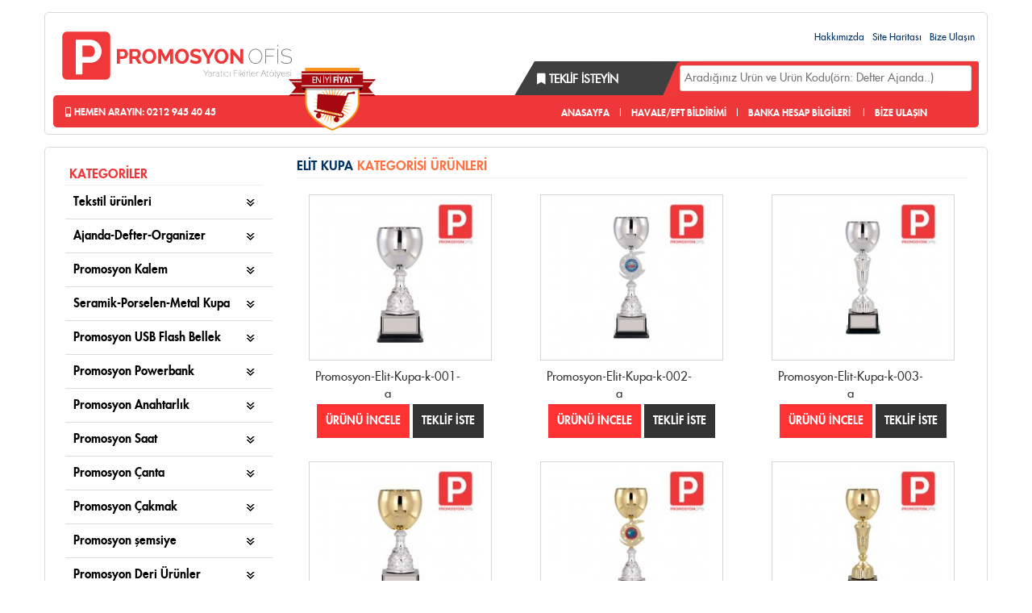

--- FILE ---
content_type: text/html; charset=UTF-8
request_url: http://promosyonofis.com.tr/kategori/347/elit-kupa.html
body_size: 10587
content:

<!doctype html>
<html lang="tr">
<head>
    <meta charset="UTF-8">
    <meta name="viewport"
          content="width=device-width, user-scalable=no, initial-scale=1.0, maximum-scale=1.0, minimum-scale=1.0">
    <meta http-equiv="X-UA-Compatible" content="ie=edge">
<meta http-equiv="content-type" content="text/html;charset=UTF-8" />
<meta http-equiv="Content-Script-Type" content="text/javascript" /> 
<meta name="robots" content="index, follow" />
<meta property="og:title" content="PromosyonOfis - Yaratıcı Fikirler TEL: 0 212 945 40 45 | Promosyon ürünleri | Promosyon Kalem | Promosyon Defter | Promosyon Ajanda | Promosyon Usb | Promosyon" />
<meta property="og:description" content="" />
<meta property="og:image" content="PromosyonOfis - Yaratıcı Fikirler TEL: 0 212 945 40 45 | Promosyon ürünleri | Promosyon Kalem | Promosyon Defter | Promosyon Ajanda | Promosyon Usb | Promosyon/images/share.jpg" />
<meta name="keywords" content="tekstil, Çanta, Bavul, T-shirt, Sweat-shirt, Yağmurluk, Şapka,Yelek, Mont, İş Kıyafeti, Polar çeşitleri, Tela Torba, Havlu imalatı, yaka/Boyun ipleri, matbaa, Günlük, haftalık aylık ajandalar, Defterler, Notluk, Broşür, Poster, katalog, davetiye, sertifika, cepli dosya,Takvim, Karton Torba, Kağıt bardak, promosyon, Kalem, Çakmak, saat, Rozet, Seramik, porselen, Cam, metal kupa mug, Termos, Plastik, Cam bardak ve setleri, Şemsiye, Anahtarlık, Çakı, Ayna, Mousepad, Magnet, Resim çerçevesi, Plastik çatal, bıçak, kaşık, bardak, tabak imalatı, Açacak, piknik setleri, tatil setleri, kişisel bakım setleri, plaj setleri, masaüstü setleri, plaketler, kupalar, yaka kartları, Usb, bellek, promosyonofis, mrpromosyon," />
<meta name="title" content="PromosyonOfis - Yaratıcı Fikirler TEL: 0 212 945 40 45 | Promosyon ürünleri | Promosyon Kalem | Promosyon Defter | Promosyon Ajanda | Promosyon Usb | Promosyon" />
<meta name="description" content="" />
<meta name="Generator" content="PromosyonOfis - Yaratıcı Fikirler TEL: 0 212 945 40 45 | Promosyon ürünleri | Promosyon Kalem | Promosyon Defter | Promosyon Ajanda | Promosyon Usb | Promosyon" />
<META NAME="rating" CONTENT="General">
<META NAME="robots" CONTENT="all">
<meta name="google-site-verification" content="" />
<meta name="msvalidate.01" content="" />
<meta name='yandex-verification' content='' />
<meta name="alexaVerifyID" content="" />
<meta name="revisit-after" content="1 days" />
<meta name="document-class" content="Published" />
<meta name="document-rights" content="PromosyonOfis - Yaratıcı Fikirler TEL: 0 212 945 40 45 | Promosyon ürünleri | Promosyon Kalem | Promosyon Defter | Promosyon Ajanda | Promosyon Usb | Promosyon" />
<meta name="document-distribution" content="Global" />
<meta name="document-state" content="Dynamic" />
<meta http-equiv="X-UA-Compatible" content="IE=IE9"/>
<link rel="shortcut icon" href="https://www.promosyonofis.com.tr/images/favicon.png" >
<title>
        PromosyonOfis - Yaratıcı Fikirler TEL: 0 212 945 40 45 | Promosyon ürünleri | Promosyon Kalem | Promosyon Defter | Promosyon Ajanda | Promosyon Usb | Promosyon</title>
<link href="https://www.promosyonofis.com.tr/css/chosen.css" rel="stylesheet" type="text/css">
<link rel="stylesheet" type="text/css" href="https://www.promosyonofis.com.tr/css/jquery.leroy-zoom.min.css">
    <link rel="stylesheet" type="text/css" href="https://www.promosyonofis.com.tr/ui/jquery-ui.css">

    <link href="/assets/css/bootstrap.min.css" rel="stylesheet">
    <link rel="stylesheet" href="https://use.fontawesome.com/releases/v5.3.1/css/all.css"
          integrity="sha384-mzrmE5qonljUremFsqc01SB46JvROS7bZs3IO2EmfFsd15uHvIt+Y8vEf7N7fWAU" crossorigin="anonymous">

    <!-- Basic stylesheet -->
    <link rel="stylesheet" href="/assets/vendors/owl-carousel/owl.carousel.css">

    <!-- Default Theme -->
    <link rel="stylesheet" href="/assets/vendors/owl-carousel/owl.theme.css">

    <link rel="stylesheet" href="/assets/css/style.css">

</head>

<body>
<header>
    <div class="container">
        <div class="row">
            <div class="head m-r-l-86px">
                <div class="logo"><a href="/anasayfa.html"><img src="/assets/images/logo.png"
                                                                alt="PromosyonOfis - Yaratıcı Fikirler TEL: 0 212 945 40 45 | Promosyon ürünleri | Promosyon Kalem | Promosyon Defter | Promosyon Ajanda | Promosyon Usb | Promosyon"></a>
                </div>
                <div class="bestlogo"><img src="/assets/images/best.png" width="108" height="78" alt="En iyi fiyat!">
                </div>
                <nav class="topbar">
                    <ul>
                        <li><a href="/sayfa/1/hakkimizda.html"">Hakkımızda</a></li>
                        <li><a href="/sitemap.xml">Site Haritası</a></li>
                        <li><a href="/iletisim.html">Bize Ulaşın</a></li>
                    </ul>
                </nav>
                <div class="clearfix"></div>
                <div class="search">
                    <div class="offerBtn">
                        <a href="/teklif.html">
                            <i class="fa fa-bookmark"></i> Teklif İsteyin
                        </a>
                    </div>
                    <div class="searchText">
                        <form id="searchBar">
                            <input type="text" id="act" placeholder="Aradığınız Ürün ve Ürün Kodu(örn: Defter Ajanda..)"
                                   class="ui-autocomplete-input" autocomplete="off">
                        </form>
                    </div>
                </div>
                <nav class="menu">
                    <div class="call-now">
                        <a href="tel:+90212 945 40 45">
                            <i class="fa fa-mobile-alt"></i> Hemen Arayın: 0212 945 40 45
                        </a>
                    </div>
                    <ul>
                        <li><a href="/anasayfa.html">ANASAYFA</a></li>
                        <li><a href="/form/1/havale.html">HAVALE/EFT BİLDİRİMİ</a></li>
                        <li><a href="/sayfa/2/bankahesaplari.html">BANKA HESAP BİLGİLERİ</a>
                        </li>
                        <li><a href="/iletisim.html">BİZE ULAŞIN</a></li>
                    </ul>
                </nav>
            </div>
        </div>
    </div>
</header>
    <section>
        <div class="container">
            <div class="row">
                <div class="content m-r-l-86px">
                    <div class="left-side col-md-3">
                        <div class="categories">
                            <h5 class="title">KATEGORİLER</h5>
                            <ul>
                                                                    <li>
                                        <a href="javascript:;">Tekstil ürünleri</a>
                                        <ul>
                                                                                            <li><a href="/kategori/168/promosyon-sweatshirt-modelleri.html#products">Promosyon Sweatshirt Modelleri</a></li>
                                                                                                <li><a href="/kategori/169/sweatshirt-kapsunlu-modelleri.html#products">Sweatshirt Kapşunlu Modelleri</a></li>
                                                                                                <li><a href="/kategori/171/promosyon-tulum-modelleri.html#products">Promosyon Tulum Modelleri</a></li>
                                                                                                <li><a href="/kategori/172/promosyon-onluk-modelleri.html#products">Promosyon Önlük Modelleri</a></li>
                                                                                                <li><a href="/kategori/173/promosyon-sapka-modelleri.html#products">Promosyon Şapka Modelleri</a></li>
                                                                                                <li><a href="/kategori/174/promosyon-bere-modelleri.html#products">Promosyon Bere Modelleri</a></li>
                                                                                                <li><a href="/kategori/176/promosyon-eldiven-modelleri.html#products">Promosyon Eldiven Modelleri</a></li>
                                                                                                <li><a href="/kategori/178/v-yaka-t-shirtler.html#products">V Yaka T-shirtler</a></li>
                                                                                                <li><a href="/kategori/179/polo-yaka-t-shirtler.html#products">Polo Yaka T-shirtler</a></li>
                                                                                                <li><a href="/kategori/180/dar-kesim-atlet.html#products">Dar Kesim Atlet</a></li>
                                                                                                <li><a href="/kategori/182/sifir-yaka-t-shirtler.html#products">Sıfır Yaka T-shirtler</a></li>
                                                                                                <li><a href="/kategori/183/polar-mont.html#products">Polar Mont</a></li>
                                                                                                <li><a href="/kategori/185/sisme-yelek.html#products">Şişme Yelek</a></li>
                                                                                                <li><a href="/kategori/186/polar-yelek.html#products">Polar Yelek</a></li>
                                                                                                <li><a href="/kategori/187/polar-astarli-yelek.html#products">Polar Astarlı Yelek</a></li>
                                                                                            <li><a href="/kategori/188/tekstil-urunleri.html#products">Tüm Ürünler</a></li>
                                        </ul>
                                    </li>
                                                                        <li>
                                        <a href="javascript:;">Ajanda-Defter-Organizer</a>
                                        <ul>
                                                                                            <li><a href="/kategori/209/promosyon-ajanda.html#products">Promosyon Ajanda</a></li>
                                                                                                <li><a href="/kategori/210/promosyon-defter.html#products">Promosyon Defter</a></li>
                                                                                                <li><a href="/kategori/211/promosyon-organizer.html#products">Promosyon Organizer</a></li>
                                                                                                <li><a href="/kategori/212/kutulu-defter-ajanda-set.html#products">Kutulu Defter-Ajanda Set</a></li>
                                                                                            <li><a href="/kategori/189/ajanda-defter-organizer.html#products">Tüm Ürünler</a></li>
                                        </ul>
                                    </li>
                                                                        <li>
                                        <a href="javascript:;">Promosyon Kalem</a>
                                        <ul>
                                                                                            <li><a href="/kategori/213/metal-tukenmez-kalemler.html#products">Metal Tükenmez Kalemler</a></li>
                                                                                                <li><a href="/kategori/214/plastik-tukenmez-kalem.html#products">Plastik Tükenmez Kalem</a></li>
                                                                                                <li><a href="/kategori/215/kursun-kalemler.html#products">Kurşun Kalemler</a></li>
                                                                                                <li><a href="/kategori/216/spiralli-banko-kalemleri.html#products">Spiralli Banko Kalemleri</a></li>
                                                                                                <li><a href="/kategori/217/usb-ve-fonksiyonel-kalemler.html#products">Usb ve Fonksiyonel Kalemler</a></li>
                                                                                                <li><a href="/kategori/218/vip-ozel-kalem.html#products">Vip Özel Kalem</a></li>
                                                                                                <li><a href="/kategori/219/pda-dokunmatik-ekran-kalemi.html#products">Pda Dokunmatik Ekran Kalemi</a></li>
                                                                                                <li><a href="/kategori/220/telefon-tablet-standli-kalem.html#products">Telefon-Tablet Standlı Kalem</a></li>
                                                                                                <li><a href="/kategori/338/vip-kutulu-kalem-seti.html#products">Vip Kutulu Kalem Seti</a></li>
                                                                                            <li><a href="/kategori/190/promosyon-kalem.html#products">Tüm Ürünler</a></li>
                                        </ul>
                                    </li>
                                                                        <li>
                                        <a href="javascript:;">Seramik-Porselen-Metal Kupa</a>
                                        <ul>
                                                                                            <li><a href="/kategori/221/seramik-porselen-kupa-bardaklar.html#products">Seramik Porselen Kupa Bardaklar</a></li>
                                                                                                <li><a href="/kategori/223/metal-termos-kupa-bardaklar.html#products">Metal Termos Kupa Bardaklar</a></li>
                                                                                            <li><a href="/kategori/191/seramik-porselen-metal-kupa.html#products">Tüm Ürünler</a></li>
                                        </ul>
                                    </li>
                                                                        <li>
                                        <a href="javascript:;">Promosyon USB Flash Bellek</a>
                                        <ul>
                                                                                        <li><a href="/kategori/192/promosyon-usb-flash-bellek.html#products">Tüm Ürünler</a></li>
                                        </ul>
                                    </li>
                                                                        <li>
                                        <a href="javascript:;">Promosyon Powerbank</a>
                                        <ul>
                                                                                        <li><a href="/kategori/193/promosyon-powerbank.html#products">Tüm Ürünler</a></li>
                                        </ul>
                                    </li>
                                                                        <li>
                                        <a href="javascript:;">Promosyon Anahtarlık</a>
                                        <ul>
                                                                                            <li><a href="/kategori/260/promosyon-deri-anahtarlik.html#products">Promosyon Deri Anahtarlık</a></li>
                                                                                                <li><a href="/kategori/261/promosyon-plastik-anahtarlik.html#products">Promosyon Plastik Anahtarlık</a></li>
                                                                                                <li><a href="/kategori/262/promosyon-metal-anahtarlik.html#products">Promosyon Metal Anahtarlık</a></li>
                                                                                                <li><a href="/kategori/263/promosyon-ozel-tasarim-anahtarlik.html#products">Promosyon Özel Tasarım Anahtarlık</a></li>
                                                                                                <li><a href="/kategori/264/promosyon-fonksiyonel-anahtarlik.html#products">Promosyon Fonksiyonel Anahtarlık</a></li>
                                                                                            <li><a href="/kategori/194/promosyon-anahtarlik.html#products">Tüm Ürünler</a></li>
                                        </ul>
                                    </li>
                                                                        <li>
                                        <a href="javascript:;">Promosyon Saat</a>
                                        <ul>
                                                                                            <li><a href="/kategori/254/promosyon-aluminyum-duvar-saatleri.html#products">Promosyon Alüminyum Duvar Saatleri</a></li>
                                                                                                <li><a href="/kategori/255/promosyon-cam-duvar-saatleri.html#products">Promosyon Cam Duvar Saatleri</a></li>
                                                                                                <li><a href="/kategori/256/promosyon-dis-baskili-duvar-saatleri.html#products">Promosyon Dış Baskılı Duvar Saatleri</a></li>
                                                                                                <li><a href="/kategori/257/promosyon-metal-duvar-saatleri.html#products">Promosyon Metal Duvar Saatleri</a></li>
                                                                                                <li><a href="/kategori/258/promosyon-metalize-duvar-saatleri.html#products">Promosyon Metalize Duvar Saatleri</a></li>
                                                                                                <li><a href="/kategori/259/promosyon-plastik-duvar-saati.html#products">Promosyon Plastik Duvar Saati</a></li>
                                                                                            <li><a href="/kategori/195/promosyon-saat.html#products">Tüm Ürünler</a></li>
                                        </ul>
                                    </li>
                                                                        <li>
                                        <a href="javascript:;">Promosyon Çanta</a>
                                        <ul>
                                                                                            <li><a href="/kategori/266/promosyon-sirt-cantasi.html#products">Promosyon Sırt Çantası</a></li>
                                                                                                <li><a href="/kategori/267/promosyon-plaj-cantasi.html#products">Promosyon Plaj Çantası</a></li>
                                                                                                <li><a href="/kategori/268/promosyon-omuz-cantasi.html#products">Promosyon Omuz Çantası</a></li>
                                                                                                <li><a href="/kategori/269/promosyon-makyaj-cantasi.html#products">Promosyon Makyaj Çantası</a></li>
                                                                                                <li><a href="/kategori/270/promosyon-laptop-cantasi.html#products">Promosyon Laptop Çantası</a></li>
                                                                                                <li><a href="/kategori/340/promosyon-ham-bez-canta.html#products">Promosyon Ham Bez Çanta</a></li>
                                                                                                <li><a href="/kategori/343/promosyon-nonwoven-canta.html#products">Promosyon Nonwoven Çanta </a></li>
                                                                                                <li><a href="/kategori/344/promosyon-kece-canta.html#products">Promosyon Keçe Çanta </a></li>
                                                                                                <li><a href="/kategori/345/promosyon-kece-tablet-kilifi.html#products">Promosyon Keçe Tablet Kılıfı </a></li>
                                                                                            <li><a href="/kategori/196/promosyon-canta.html#products">Tüm Ürünler</a></li>
                                        </ul>
                                    </li>
                                                                        <li>
                                        <a href="javascript:;">Promosyon Çakmak</a>
                                        <ul>
                                                                                        <li><a href="/kategori/197/promosyon-cakmak.html#products">Tüm Ürünler</a></li>
                                        </ul>
                                    </li>
                                                                        <li>
                                        <a href="javascript:;">Promosyon şemsiye</a>
                                        <ul>
                                                                                        <li><a href="/kategori/198/promosyon-semsiye.html#products">Tüm Ürünler</a></li>
                                        </ul>
                                    </li>
                                                                        <li>
                                        <a href="javascript:;">Promosyon Deri Ürünler</a>
                                        <ul>
                                                                                            <li><a href="/kategori/242/promosyon-deri-ruhsat-kilifi.html#products">Promosyon Deri Ruhsat Kılıfı</a></li>
                                                                                                <li><a href="/kategori/243/promosyon-deri-bardak-altligi.html#products">Promosyon Deri Bardak Altlığı</a></li>
                                                                                                <li><a href="/kategori/245/promosyon-deri-mouse-pad.html#products">Promosyon Deri Mouse Pad</a></li>
                                                                                                <li><a href="/kategori/246/promosyon-deri-pasaportluk.html#products">Promosyon Deri Pasaportluk</a></li>
                                                                                                <li><a href="/kategori/248/promosyon-bloknotluk.html#products">Promosyon Bloknotluk</a></li>
                                                                                                <li><a href="/kategori/250/promosyon-deri-bagaj-etiketi.html#products">Promosyon Deri Bagaj Etiketi</a></li>
                                                                                                <li><a href="/kategori/251/promosyon-deri-diploma-kilifi.html#products">Promosyon Deri Diploma Kılıfı</a></li>
                                                                                                <li><a href="/kategori/252/promosyon-deri-kalem-kilifi.html#products">Promosyon Deri Kalem Kılıfı</a></li>
                                                                                                <li><a href="/kategori/253/promosyon-deri-personel-kart-kilifi.html#products">Promosyon Deri Personel Kart Kılıfı</a></li>
                                                                                                <li><a href="/kategori/271/promosyon-deri-cep-bloknotlari.html#products">Promosyon Deri Cep Bloknotları</a></li>
                                                                                                <li><a href="/kategori/273/promosyon-erkek-deri-cuzdan.html#products">Promosyon Erkek Deri Cüzdan</a></li>
                                                                                                <li><a href="/kategori/274/promosyon-kadin-deri-cuzdan.html#products">Promosyon Kadın Deri Cüzdan</a></li>
                                                                                                <li><a href="/kategori/277/promosyon-deri-arac-torpido-cantasi.html#products">Promosyon Deri Araç Torpido Çantası</a></li>
                                                                                                <li><a href="/kategori/278/promosyon-deri-kartlik.html#products">Promosyon Deri Kartlık</a></li>
                                                                                                <li><a href="/kategori/279/promosyon-deri-kalemlik.html#products">Promosyon Deri Kalemlik</a></li>
                                                                                                <li><a href="/kategori/281/promosyon-deri-otel-urunleri.html#products">Promosyon Deri Otel Ürünleri</a></li>
                                                                                                <li><a href="/kategori/282/promosyon-resim-cercevesi.html#products">Promosyon Resim Çerçevesi</a></li>
                                                                                                <li><a href="/kategori/283/promosyon-deri-tablet-kilifi.html#products">Promosyon Deri Tablet Kılıfı</a></li>
                                                                                                <li><a href="/kategori/296/promosyon-deri-zarf-faturalik.html#products">Promosyon Deri Zarf Faturalık</a></li>
                                                                                                <li><a href="/kategori/297/promosyon-sumenler.html#products">Promosyon Sümenler</a></li>
                                                                                            <li><a href="/kategori/199/promosyon-deri-urunler.html#products">Tüm Ürünler</a></li>
                                        </ul>
                                    </li>
                                                                        <li>
                                        <a href="javascript:;">Promosyon Matbaa ürünleri</a>
                                        <ul>
                                                                                            <li><a href="/kategori/284/promosyon-matbaa-bloknot.html#products">Promosyon Matbaa Bloknot</a></li>
                                                                                                <li><a href="/kategori/285/promosyon-matbaa-kup-bloknot.html#products">Promosyon Matbaa Küp Bloknot</a></li>
                                                                                                <li><a href="/kategori/286/promosyon-matbaa-bardak-altligi.html#products">Promosyon Matbaa Bardak Altlığı</a></li>
                                                                                                <li><a href="/kategori/287/promosyon-matbaa-magnet.html#products">Promosyon Matbaa Magnet</a></li>
                                                                                                <li><a href="/kategori/288/promosyon-matbaa-mousepad.html#products">Promosyon Matbaa Mousepad</a></li>
                                                                                                <li><a href="/kategori/289/promosyon-matbaa-klavyepad.html#products">Promosyon Matbaa Klavyepad</a></li>
                                                                                                <li><a href="/kategori/290/promosyon-matbaa-yapiskanli-notluk.html#products">Promosyon Matbaa Yapışkanlı Notluk</a></li>
                                                                                                <li><a href="/kategori/291/promosyon-matbaa-puzzle.html#products">Promosyon Matbaa Puzzle</a></li>
                                                                                                <li><a href="/kategori/292/promosyon-matbaa-kitap-ayraci.html#products">Promosyon Matbaa Kitap Ayracı</a></li>
                                                                                                <li><a href="/kategori/294/promosyon-matbaa-uyari-levhasi.html#products">Promosyon Matbaa Uyarı Levhası</a></li>
                                                                                                <li><a href="/kategori/298/promosyon-matbaa-dosyalar.html#products">Promosyon Matbaa Dosyalar</a></li>
                                                                                                <li><a href="/kategori/299/promosyon-matbaa-kartvizit.html#products">Promosyon Matbaa Kartvizit</a></li>
                                                                                                <li><a href="/kategori/300/promosyon-matbaa-sekreterlik.html#products">Promosyon Matbaa Sekreterlik</a></li>
                                                                                                <li><a href="/kategori/301/promosyon-matbaa-oto-kokusu.html#products">Promosyon Matbaa Oto Kokusu</a></li>
                                                                                                <li><a href="/kategori/302/promosyon-matbaa-oto-gunesligi.html#products">Promosyon Matbaa Oto Güneşliği</a></li>
                                                                                                <li><a href="/kategori/303/promosyon-matbaa-yelpaze.html#products">Promosyon Matbaa Yelpaze</a></li>
                                                                                                <li><a href="/kategori/305/promosyon-matbaa-bavul-etiketi.html#products">Promosyon Matbaa Bavul Etiketi</a></li>
                                                                                                <li><a href="/kategori/306/promosyon-matbaa-cetveller.html#products">Promosyon Matbaa Cetveller</a></li>
                                                                                                <li><a href="/kategori/307/promosyon-matbaa-carklar.html#products">Promosyon Matbaa Çarklar</a></li>
                                                                                                <li><a href="/kategori/308/promosyon-matbaa-tezahurat-el.html#products">Promosyon Matbaa Tezahürat El</a></li>
                                                                                                <li><a href="/kategori/309/promosyon-matbaa-sapka.html#products">Promosyon Matbaa Şapka</a></li>
                                                                                                <li><a href="/kategori/310/promosyon-matbaa-boy-olcer.html#products">Promosyon Matbaa Boy Ölçer</a></li>
                                                                                                <li><a href="/kategori/311/promosyon-matbaa-gebelik-carki.html#products">Promosyon Matbaa Gebelik Çarkı</a></li>
                                                                                                <li><a href="/kategori/312/promosyon-matbaa-vucut-kitle-endeksi.html#products">Promosyon Matbaa Vücut Kitle Endeksi</a></li>
                                                                                                <li><a href="/kategori/315/promosyon-matbaa-hafiza-oyunlari.html#products">Promosyon Matbaa Hafıza Oyunları</a></li>
                                                                                                <li><a href="/kategori/316/promosyon-matbaa-satranc.html#products">Promosyon Matbaa Satranç</a></li>
                                                                                                <li><a href="/kategori/317/promosyon-matbaa-manyetik-dart.html#products">Promosyon Matbaa Manyetik Dart</a></li>
                                                                                                <li><a href="/kategori/318/promosyon-matbaa-magazinlik.html#products">Promosyon Matbaa Magazinlik</a></li>
                                                                                                <li><a href="/kategori/321/promosyon-matbaa-cep-kalemligi.html#products">Promosyon Matbaa Cep Kalemliği</a></li>
                                                                                            <li><a href="/kategori/200/promosyon-matbaa-urunleri.html#products">Tüm Ürünler</a></li>
                                        </ul>
                                    </li>
                                                                        <li>
                                        <a href="javascript:;">Plaket-Madalya-Kupa</a>
                                        <ul>
                                                                                            <li><a href="/kategori/224/2d-3d-kristal-plaketler.html#products">2D-3D Kristal Plaketler</a></li>
                                                                                                <li><a href="/kategori/225/kristal-odul-ve-plaketler.html#products">Kristal Ödül ve Plaketler</a></li>
                                                                                                <li><a href="/kategori/228/madalyalar.html#products">Madalyalar</a></li>
                                                                                                <li><a href="/kategori/346/ekonomi-kupa.html#products">Ekonomi Kupa</a></li>
                                                                                                <li><a href="/kategori/347/elit-kupa.html#products">Elit Kupa</a></li>
                                                                                                <li><a href="/kategori/348/figurlu-kupa.html#products">Figürlü Kupa</a></li>
                                                                                                <li><a href="/kategori/349/genel-kupa.html#products">Genel Kupa</a></li>
                                                                                                <li><a href="/kategori/350/small-kupa.html#products">Small Kupa</a></li>
                                                                                                <li><a href="/kategori/351/large-kupa.html#products">Large Kupa</a></li>
                                                                                                <li><a href="/kategori/352/medium-kupa.html#products">Medium Kupa</a></li>
                                                                                                <li><a href="/kategori/353/vip-kupa.html#products">Vip Kupa</a></li>
                                                                                                <li><a href="/kategori/354/xl-kupa.html#products">XL Kupa</a></li>
                                                                                            <li><a href="/kategori/201/plaket-madalya-kupa.html#products">Tüm Ürünler</a></li>
                                        </ul>
                                    </li>
                                                                        <li>
                                        <a href="javascript:;">Masaüstü ürünler</a>
                                        <ul>
                                                                                            <li><a href="/kategori/333/kalemlik-ve-kagitliklar.html#products">Kalemlik ve Kağıtlıklar</a></li>
                                                                                                <li><a href="/kategori/335/masa-sumenleri.html#products">Masa Sümenleri</a></li>
                                                                                                <li><a href="/kategori/336/figurlu-masa-setleri.html#products">Figürlü Masa Setleri</a></li>
                                                                                                <li><a href="/kategori/339/masa-setleri.html#products">Masa Setleri</a></li>
                                                                                                <li><a href="/kategori/356/kristal-masa-isimligi.html#products">Kristal Masa İsimliği</a></li>
                                                                                            <li><a href="/kategori/202/masaustu-urunler.html#products">Tüm Ürünler</a></li>
                                        </ul>
                                    </li>
                                                                        <li>
                                        <a href="javascript:;">Hijyen - Sağlık ürünleri</a>
                                        <ul>
                                                                                            <li><a href="/kategori/322/promosyon-medikal-maskeler.html#products">Promosyon Medikal Maskeler</a></li>
                                                                                                <li><a href="/kategori/323/koruyucu-siperlikler.html#products">Koruyucu Siperlikler</a></li>
                                                                                                <li><a href="/kategori/324/el-dezenfektani.html#products">El Dezenfektanı</a></li>
                                                                                                <li><a href="/kategori/325/kolonyalar.html#products">Kolonyalar</a></li>
                                                                                                <li><a href="/kategori/326/dezenfektan-stantlari.html#products">Dezenfektan Stantları</a></li>
                                                                                                <li><a href="/kategori/327/ates-olcer.html#products">Ateş Ölçer</a></li>
                                                                                                <li><a href="/kategori/328/eldiven.html#products">Eldiven</a></li>
                                                                                            <li><a href="/kategori/203/hijyen-saglik-urunleri.html#products">Tüm Ürünler</a></li>
                                        </ul>
                                    </li>
                                                                        <li>
                                        <a href="javascript:;">Kırtasiye ürünleri</a>
                                        <ul>
                                                                                        <li><a href="/kategori/204/kirtasiye-urunleri.html#products">Tüm Ürünler</a></li>
                                        </ul>
                                    </li>
                                                                        <li>
                                        <a href="javascript:;">Lokum-Çikolata-şekerleme</a>
                                        <ul>
                                                                                            <li><a href="/kategori/357/bonbon-sekerler.html#products">Bonbon Şekerler</a></li>
                                                                                                <li><a href="/kategori/358/sosyete-sekerleri.html#products">Sosyete Şekerleri</a></li>
                                                                                                <li><a href="/kategori/359/mint-sekerler.html#products">Mint Şekerler</a></li>
                                                                                                <li><a href="/kategori/360/logolu-cikolatalar.html#products">Logolu Çikolatalar</a></li>
                                                                                                <li><a href="/kategori/361/kurumsal-cikolatalar.html#products">Kurumsal Çikolatalar</a></li>
                                                                                                <li><a href="/kategori/362/ahsap-kutuda-logolu-cikolatalar.html#products">Ahşap Kutuda Logolu Çikolatalar</a></li>
                                                                                                <li><a href="/kategori/363/metal-kutuda-cikolatalar.html#products">Metal Kutuda Çikolatalar</a></li>
                                                                                                <li><a href="/kategori/364/karton-kutuda-logolu-lokum.html#products">Karton Kutuda Logolu Lokum </a></li>
                                                                                                <li><a href="/kategori/365/ahsap-kutuda-logolu-lokum.html#products">Ahşap Kutuda Logolu Lokum</a></li>
                                                                                                <li><a href="/kategori/366/ozel-urunler.html#products">Özel Ürünler</a></li>
                                                                                            <li><a href="/kategori/206/lokum-cikolata-sekerleme.html#products">Tüm Ürünler</a></li>
                                        </ul>
                                    </li>
                                                                        <li>
                                        <a href="javascript:;">Doğa Dostu ürünler</a>
                                        <ul>
                                                                                        <li><a href="/kategori/207/doga-dostu-urunler.html#products">Tüm Ürünler</a></li>
                                        </ul>
                                    </li>
                                                                        <li>
                                        <a href="javascript:;">Bitki ve çiçek </a>
                                        <ul>
                                                                                        <li><a href="/kategori/208/bitki-ve-cicek.html#products">Tüm Ürünler</a></li>
                                        </ul>
                                    </li>
                                                                        <li>
                                        <a href="javascript:;">Promosyon Cep Aynası</a>
                                        <ul>
                                                                                        <li><a href="/kategori/229/promosyon-cep-aynasi.html#products">Tüm Ürünler</a></li>
                                        </ul>
                                    </li>
                                                                        <li>
                                        <a href="javascript:;">Çakı - Çok amaçlı alet</a>
                                        <ul>
                                                                                        <li><a href="/kategori/230/caki-cok-amacli-alet.html#products">Tüm Ürünler</a></li>
                                        </ul>
                                    </li>
                                                                        <li>
                                        <a href="javascript:;">Promosyon Açacaklar</a>
                                        <ul>
                                                                                        <li><a href="/kategori/231/promosyon-acacaklar.html#products">Tüm Ürünler</a></li>
                                        </ul>
                                    </li>
                                                                        <li>
                                        <a href="javascript:;">Promosyon Rozet</a>
                                        <ul>
                                                                                            <li><a href="/kategori/280/promosyon-buton-rozet.html#products">Promosyon Buton Rozet</a></li>
                                                                                            <li><a href="/kategori/236/promosyon-rozet.html#products">Tüm Ürünler</a></li>
                                        </ul>
                                    </li>
                                                                        <li>
                                        <a href="javascript:;">Promosyon Oyunlar</a>
                                        <ul>
                                                                                        <li><a href="/kategori/237/promosyon-oyunlar.html#products">Tüm Ürünler</a></li>
                                        </ul>
                                    </li>
                                                                        <li>
                                        <a href="javascript:;">Promosyon Manikür Seti</a>
                                        <ul>
                                                                                        <li><a href="/kategori/238/promosyon-manikur-seti.html#products">Tüm Ürünler</a></li>
                                        </ul>
                                    </li>
                                                                        <li>
                                        <a href="javascript:;">Promosyon El Feneri</a>
                                        <ul>
                                                                                        <li><a href="/kategori/239/promosyon-el-feneri.html#products">Tüm Ürünler</a></li>
                                        </ul>
                                    </li>
                                                                        <li>
                                        <a href="javascript:;">Promosyon Duvar Panoları</a>
                                        <ul>
                                                                                        <li><a href="/kategori/330/promosyon-duvar-panolari.html#products">Tüm Ürünler</a></li>
                                        </ul>
                                    </li>
                                                                        <li>
                                        <a href="javascript:;">Promosyon Takvim</a>
                                        <ul>
                                                                                            <li><a href="/kategori/304/promosyon-masa-takvimi.html#products">Promosyon Masa Takvimi</a></li>
                                                                                                <li><a href="/kategori/331/promosyon-gemici-takvim.html#products">Promosyon Gemici Takvim</a></li>
                                                                                            <li><a href="/kategori/332/promosyon-takvim.html#products">Tüm Ürünler</a></li>
                                        </ul>
                                    </li>
                                                                        <li>
                                        <a href="javascript:;">Speaker Kulaklık ve Kablolar</a>
                                        <ul>
                                                                                        <li><a href="/kategori/334/speaker-kulaklik-ve-kablolar.html#products">Tüm Ürünler</a></li>
                                        </ul>
                                    </li>
                                                                        <li>
                                        <a href="javascript:;">Plastik Ürünler</a>
                                        <ul>
                                                                                        <li><a href="/kategori/337/plastik-urunler.html#products">Tüm Ürünler</a></li>
                                        </ul>
                                    </li>
                                                                        <li>
                                        <a href="javascript:;">Süblimasyon Ürünler</a>
                                        <ul>
                                                                                            <li><a href="/kategori/368/sublimasyon-kupa-bardak.html#products">Süblimasyon Kupa Bardak</a></li>
                                                                                                <li><a href="/kategori/369/sublimasyon-tekstil-urunleri.html#products">Süblimasyon Tekstil Ürünleri</a></li>
                                                                                                <li><a href="/kategori/370/sublimasyon-magnet.html#products">Süblimasyon Magnet</a></li>
                                                                                                <li><a href="/kategori/371/sublimasyon-anahtarlik.html#products">Süblimasyon Anahtarlık</a></li>
                                                                                                <li><a href="/kategori/372/sublimasyon-isimlik.html#products">Süblimasyon İsimlik</a></li>
                                                                                                <li><a href="/kategori/373/sublimasyon-puzzle.html#products">Süblimasyon Puzzle</a></li>
                                                                                                <li><a href="/kategori/375/sublimasyon-saat.html#products">Süblimasyon Saat</a></li>
                                                                                                <li><a href="/kategori/376/sublimasyon-cerceve.html#products">Süblimasyon Çerçeve</a></li>
                                                                                                <li><a href="/kategori/377/sublimasyon-taki.html#products">Süblimasyon Takı</a></li>
                                                                                                <li><a href="/kategori/378/sublimasyon-tabak.html#products">Süblimasyon Tabak</a></li>
                                                                                                <li><a href="/kategori/379/sublimasyon-telefon-kapaklari.html#products">Süblimasyon Telefon Kapakları</a></li>
                                                                                                <li><a href="/kategori/380/sublimasyon-bardak-altligi.html#products">Süblimasyon Bardak Altlığı</a></li>
                                                                                                <li><a href="/kategori/381/sublimasyon-metal-levha.html#products">Süblimasyon Metal Levha </a></li>
                                                                                                <li><a href="/kategori/382/sublimasyon-yaka-rozetleri.html#products">Süblimasyon Yaka Rozetleri</a></li>
                                                                                                <li><a href="/kategori/384/sublimasyon-cetvel.html#products">Süblimasyon Cetvel</a></li>
                                                                                                <li><a href="/kategori/385/sublimasyon-cakmak.html#products">Süblimasyon Çakmak</a></li>
                                                                                                <li><a href="/kategori/386/sublimasyon-acacak.html#products">Süblimasyon Açacak</a></li>
                                                                                                <li><a href="/kategori/387/sublimasyon-ayna.html#products">Süblimasyon Ayna</a></li>
                                                                                                <li><a href="/kategori/388/sublimasyon-tas.html#products">Süblimasyon Taş</a></li>
                                                                                                <li><a href="/kategori/389/sublimasyon-oyunlar.html#products">Süblimasyon Oyunlar</a></li>
                                                                                                <li><a href="/kategori/390/pop-ve-aksesuarlar.html#products">POP ve Aksesuarlar </a></li>
                                                                                                <li><a href="/kategori/391/sublimasyon-gece-lambasi.html#products">Süblimasyon Gece Lambası </a></li>
                                                                                                <li><a href="/kategori/392/sublimasyon-kristal-plaket.html#products">Süblimasyon Kristal Plaket</a></li>
                                                                                                <li><a href="/kategori/393/sublimasyon-kristal-masa-isimligi.html#products">Süblimasyon Kristal Masa İsimliği</a></li>
                                                                                                <li><a href="/kategori/394/sublimasyon-ahsap-masa-isimligi.html#products">Süblimasyon Ahşap Masa İsimliği</a></li>
                                                                                            <li><a href="/kategori/367/sublimasyon-urunler.html#products">Tüm Ürünler</a></li>
                                        </ul>
                                    </li>
                                                                </ul>
                        </div>
                        <div class="widget">
                            <h5 class="title">
                                KURUMSAL ÇÖZÜMLER
                            </h5>
                            <a href="javascript:;">
                                <img src="/assets/images/bannerkurumsal.png" class="img-responsive">
                            </a>
                        </div>
                        <div class="widget">
                            <a href="javascript:;">
                                <img src="/assets/images/cards-2.png" class="img-responsive">
                            </a>
                        </div>
                        <div class="widget">
                            <h5 class="title">
                                TEKLİF FORMU
                            </h5>
                            <a href="/teklif.html">
                                <img src="/assets/images/bannerform.png" class="img-responsive">
                            </a>
                        </div>
                    </div>

                    <div class="right-side col-md-9" id="products">
                        <h4 class="title">ELİT KUPA <span>KATEGORİSİ ÜRÜNLERİ</span></h4>
                        <div class="products row">
                            
                                <div class="col-md-4">
                                    <div class="product">
                                        <a href="/detay/8165/elit-kupa/promosyon-elit-kupa-k-001-a.html">
                                            
                                                <div class="photo">
                                                    <img src="/upload/product/thumb_1597829861_promosyon-elit-kupa-k-001-a.jpg" alt=""
                                                         class="img-responsive">
                                                </div>
                                                
                                            <div class="product-title">Promosyon-Elit-Kupa-k-001-a</div>
                                        </a>
                                        <div class="action">
                                            <a href="/detay/8165/elit-kupa/promosyon-elit-kupa-k-001-a.html" class="detail">ÜRÜNÜ İNCELE</a>
                                            <a href="/form/3/siparis.html?fID=8165" class="offer">TEKLİF İSTE</a>
                                        </div>
                                    </div>
                                </div>
                                
                                <div class="col-md-4">
                                    <div class="product">
                                        <a href="/detay/8166/elit-kupa/promosyon-elit-kupa-k-002-a.html">
                                            
                                                <div class="photo">
                                                    <img src="/upload/product/thumb_1597829879_promosyon-elit-kupa-k-002-a.jpg" alt=""
                                                         class="img-responsive">
                                                </div>
                                                
                                            <div class="product-title">Promosyon-Elit-Kupa-k-002-a</div>
                                        </a>
                                        <div class="action">
                                            <a href="/detay/8166/elit-kupa/promosyon-elit-kupa-k-002-a.html" class="detail">ÜRÜNÜ İNCELE</a>
                                            <a href="/form/3/siparis.html?fID=8166" class="offer">TEKLİF İSTE</a>
                                        </div>
                                    </div>
                                </div>
                                
                                <div class="col-md-4">
                                    <div class="product">
                                        <a href="/detay/8167/elit-kupa/promosyon-elit-kupa-k-003-a.html">
                                            
                                                <div class="photo">
                                                    <img src="/upload/product/thumb_1597829897_promosyon-elit-kupa-k-003-a.jpg" alt=""
                                                         class="img-responsive">
                                                </div>
                                                
                                            <div class="product-title">Promosyon-Elit-Kupa-k-003-a</div>
                                        </a>
                                        <div class="action">
                                            <a href="/detay/8167/elit-kupa/promosyon-elit-kupa-k-003-a.html" class="detail">ÜRÜNÜ İNCELE</a>
                                            <a href="/form/3/siparis.html?fID=8167" class="offer">TEKLİF İSTE</a>
                                        </div>
                                    </div>
                                </div>
                                
                                <div class="col-md-4">
                                    <div class="product">
                                        <a href="/detay/8168/elit-kupa/promosyon-elit-kupa-k-004-a.html">
                                            
                                                <div class="photo">
                                                    <img src="/upload/product/thumb_1597829916_promosyon-elit-kupa-k-004-a.jpg" alt=""
                                                         class="img-responsive">
                                                </div>
                                                
                                            <div class="product-title">Promosyon-Elit-Kupa-k-004-a</div>
                                        </a>
                                        <div class="action">
                                            <a href="/detay/8168/elit-kupa/promosyon-elit-kupa-k-004-a.html" class="detail">ÜRÜNÜ İNCELE</a>
                                            <a href="/form/3/siparis.html?fID=8168" class="offer">TEKLİF İSTE</a>
                                        </div>
                                    </div>
                                </div>
                                
                                <div class="col-md-4">
                                    <div class="product">
                                        <a href="/detay/8169/elit-kupa/promosyon-elit-kupa-k-005-a.html">
                                            
                                                <div class="photo">
                                                    <img src="/upload/product/thumb_1597829935_promosyon-elit-kupa-k-005-a.jpg" alt=""
                                                         class="img-responsive">
                                                </div>
                                                
                                            <div class="product-title">Promosyon-Elit-Kupa-k-005-a</div>
                                        </a>
                                        <div class="action">
                                            <a href="/detay/8169/elit-kupa/promosyon-elit-kupa-k-005-a.html" class="detail">ÜRÜNÜ İNCELE</a>
                                            <a href="/form/3/siparis.html?fID=8169" class="offer">TEKLİF İSTE</a>
                                        </div>
                                    </div>
                                </div>
                                
                                <div class="col-md-4">
                                    <div class="product">
                                        <a href="/detay/8170/elit-kupa/promosyon-elit-kupa-k-006-a.html">
                                            
                                                <div class="photo">
                                                    <img src="/upload/product/thumb_1597829955_promosyon-elit-kupa-k-006-a.jpg" alt=""
                                                         class="img-responsive">
                                                </div>
                                                
                                            <div class="product-title">Promosyon-Elit-Kupa-k-006-a</div>
                                        </a>
                                        <div class="action">
                                            <a href="/detay/8170/elit-kupa/promosyon-elit-kupa-k-006-a.html" class="detail">ÜRÜNÜ İNCELE</a>
                                            <a href="/form/3/siparis.html?fID=8170" class="offer">TEKLİF İSTE</a>
                                        </div>
                                    </div>
                                </div>
                                
                                <div class="col-md-4">
                                    <div class="product">
                                        <a href="/detay/8171/elit-kupa/promosyon-elit-kupa-k-007-a.html">
                                            
                                                <div class="photo">
                                                    <img src="/upload/product/thumb_1597829976_promosyon-elit-kupa-k-007-a.jpg" alt=""
                                                         class="img-responsive">
                                                </div>
                                                
                                            <div class="product-title">Promosyon-Elit-Kupa-k-007-a</div>
                                        </a>
                                        <div class="action">
                                            <a href="/detay/8171/elit-kupa/promosyon-elit-kupa-k-007-a.html" class="detail">ÜRÜNÜ İNCELE</a>
                                            <a href="/form/3/siparis.html?fID=8171" class="offer">TEKLİF İSTE</a>
                                        </div>
                                    </div>
                                </div>
                                
                                <div class="col-md-4">
                                    <div class="product">
                                        <a href="/detay/8172/elit-kupa/promosyon-elit-kupa-k-008-a.html">
                                            
                                                <div class="photo">
                                                    <img src="/upload/product/thumb_1597830003_promosyon-elit-kupa-k-008-a.jpg" alt=""
                                                         class="img-responsive">
                                                </div>
                                                
                                            <div class="product-title">Promosyon-Elit-Kupa-k-008-a</div>
                                        </a>
                                        <div class="action">
                                            <a href="/detay/8172/elit-kupa/promosyon-elit-kupa-k-008-a.html" class="detail">ÜRÜNÜ İNCELE</a>
                                            <a href="/form/3/siparis.html?fID=8172" class="offer">TEKLİF İSTE</a>
                                        </div>
                                    </div>
                                </div>
                                
                                <div class="col-md-4">
                                    <div class="product">
                                        <a href="/detay/8173/elit-kupa/promosyon-elit-kupa-k-009-a.html">
                                            
                                                <div class="photo">
                                                    <img src="/upload/product/thumb_1597830029_promosyon-elit-kupa-k-009-a.jpg" alt=""
                                                         class="img-responsive">
                                                </div>
                                                
                                            <div class="product-title">Promosyon-Elit-Kupa-k-009-a</div>
                                        </a>
                                        <div class="action">
                                            <a href="/detay/8173/elit-kupa/promosyon-elit-kupa-k-009-a.html" class="detail">ÜRÜNÜ İNCELE</a>
                                            <a href="/form/3/siparis.html?fID=8173" class="offer">TEKLİF İSTE</a>
                                        </div>
                                    </div>
                                </div>
                                
                                <div class="col-md-4">
                                    <div class="product">
                                        <a href="/detay/8174/elit-kupa/promosyon-elit-kupa-k-010-a.html">
                                            
                                                <div class="photo">
                                                    <img src="/upload/product/thumb_1597830053_promosyon-elit-kupa-k-010-a.jpg" alt=""
                                                         class="img-responsive">
                                                </div>
                                                
                                            <div class="product-title">Promosyon-Elit-Kupa-k-010-a</div>
                                        </a>
                                        <div class="action">
                                            <a href="/detay/8174/elit-kupa/promosyon-elit-kupa-k-010-a.html" class="detail">ÜRÜNÜ İNCELE</a>
                                            <a href="/form/3/siparis.html?fID=8174" class="offer">TEKLİF İSTE</a>
                                        </div>
                                    </div>
                                </div>
                                
                                <div class="col-md-4">
                                    <div class="product">
                                        <a href="/detay/8175/elit-kupa/promosyon-elit-kupa-k-011-a.html">
                                            
                                                <div class="photo">
                                                    <img src="/upload/product/thumb_1597830071_promosyon-elit-kupa-k-011-a.jpg" alt=""
                                                         class="img-responsive">
                                                </div>
                                                
                                            <div class="product-title">Promosyon-Elit-Kupa-k-011-a</div>
                                        </a>
                                        <div class="action">
                                            <a href="/detay/8175/elit-kupa/promosyon-elit-kupa-k-011-a.html" class="detail">ÜRÜNÜ İNCELE</a>
                                            <a href="/form/3/siparis.html?fID=8175" class="offer">TEKLİF İSTE</a>
                                        </div>
                                    </div>
                                </div>
                                
                                <div class="col-md-4">
                                    <div class="product">
                                        <a href="/detay/8176/elit-kupa/promosyon-elit-kupa-k-012-a.html">
                                            
                                                <div class="photo">
                                                    <img src="/upload/product/thumb_1597830086_promosyon-elit-kupa-k-012-a.jpg" alt=""
                                                         class="img-responsive">
                                                </div>
                                                
                                            <div class="product-title">Promosyon-Elit-Kupa-k-012-a</div>
                                        </a>
                                        <div class="action">
                                            <a href="/detay/8176/elit-kupa/promosyon-elit-kupa-k-012-a.html" class="detail">ÜRÜNÜ İNCELE</a>
                                            <a href="/form/3/siparis.html?fID=8176" class="offer">TEKLİF İSTE</a>
                                        </div>
                                    </div>
                                </div>
                                
                                <div class="col-md-4">
                                    <div class="product">
                                        <a href="/detay/8177/elit-kupa/promosyon-elit-kupa-k-013-a.html">
                                            
                                                <div class="photo">
                                                    <img src="/upload/product/thumb_1597830106_promosyon-elit-kupa-k-013-a.jpg" alt=""
                                                         class="img-responsive">
                                                </div>
                                                
                                            <div class="product-title">Promosyon-Elit-Kupa-k-013-a</div>
                                        </a>
                                        <div class="action">
                                            <a href="/detay/8177/elit-kupa/promosyon-elit-kupa-k-013-a.html" class="detail">ÜRÜNÜ İNCELE</a>
                                            <a href="/form/3/siparis.html?fID=8177" class="offer">TEKLİF İSTE</a>
                                        </div>
                                    </div>
                                </div>
                                
                                <div class="col-md-4">
                                    <div class="product">
                                        <a href="/detay/8178/elit-kupa/promosyon-elit-kupa-k-014-a.html">
                                            
                                                <div class="photo">
                                                    <img src="/upload/product/thumb_1597830133_promosyon-elit-kupa-k-014-a.jpg" alt=""
                                                         class="img-responsive">
                                                </div>
                                                
                                            <div class="product-title">Promosyon-Elit-Kupa-k-014-a</div>
                                        </a>
                                        <div class="action">
                                            <a href="/detay/8178/elit-kupa/promosyon-elit-kupa-k-014-a.html" class="detail">ÜRÜNÜ İNCELE</a>
                                            <a href="/form/3/siparis.html?fID=8178" class="offer">TEKLİF İSTE</a>
                                        </div>
                                    </div>
                                </div>
                                
                                <div class="col-md-4">
                                    <div class="product">
                                        <a href="/detay/8179/elit-kupa/promosyon-elit-kupa-k-015-a.html">
                                            
                                                <div class="photo">
                                                    <img src="/upload/product/thumb_1597830147_promosyon-elit-kupa-k-015-a.jpg" alt=""
                                                         class="img-responsive">
                                                </div>
                                                
                                            <div class="product-title">Promosyon-Elit-Kupa-k-015-a</div>
                                        </a>
                                        <div class="action">
                                            <a href="/detay/8179/elit-kupa/promosyon-elit-kupa-k-015-a.html" class="detail">ÜRÜNÜ İNCELE</a>
                                            <a href="/form/3/siparis.html?fID=8179" class="offer">TEKLİF İSTE</a>
                                        </div>
                                    </div>
                                </div>
                                
                                <div class="col-md-4">
                                    <div class="product">
                                        <a href="/detay/8180/elit-kupa/promosyon-elit-kupa-k-016-a.html">
                                            
                                                <div class="photo">
                                                    <img src="/upload/product/thumb_1597830167_promosyon-elit-kupa-k-016-a.jpg" alt=""
                                                         class="img-responsive">
                                                </div>
                                                
                                            <div class="product-title">Promosyon-Elit-Kupa-k-016-a</div>
                                        </a>
                                        <div class="action">
                                            <a href="/detay/8180/elit-kupa/promosyon-elit-kupa-k-016-a.html" class="detail">ÜRÜNÜ İNCELE</a>
                                            <a href="/form/3/siparis.html?fID=8180" class="offer">TEKLİF İSTE</a>
                                        </div>
                                    </div>
                                </div>
                                
                                <div class="col-md-4">
                                    <div class="product">
                                        <a href="/detay/8181/elit-kupa/promosyon-elit-kupa-k-017-a.html">
                                            
                                                <div class="photo">
                                                    <img src="/upload/product/thumb_1597830215_promosyon-elit-kupa-k-017-a.jpg" alt=""
                                                         class="img-responsive">
                                                </div>
                                                
                                            <div class="product-title">Promosyon-Elit-Kupa-k-017-a</div>
                                        </a>
                                        <div class="action">
                                            <a href="/detay/8181/elit-kupa/promosyon-elit-kupa-k-017-a.html" class="detail">ÜRÜNÜ İNCELE</a>
                                            <a href="/form/3/siparis.html?fID=8181" class="offer">TEKLİF İSTE</a>
                                        </div>
                                    </div>
                                </div>
                                
                                <div class="col-md-4">
                                    <div class="product">
                                        <a href="/detay/8182/elit-kupa/promosyon-elit-kupa-k-018-a.html">
                                            
                                                <div class="photo">
                                                    <img src="/upload/product/thumb_1597830232_promosyon-elit-kupa-k-018-a.jpg" alt=""
                                                         class="img-responsive">
                                                </div>
                                                
                                            <div class="product-title">Promosyon-Elit-Kupa-k-018-a</div>
                                        </a>
                                        <div class="action">
                                            <a href="/detay/8182/elit-kupa/promosyon-elit-kupa-k-018-a.html" class="detail">ÜRÜNÜ İNCELE</a>
                                            <a href="/form/3/siparis.html?fID=8182" class="offer">TEKLİF İSTE</a>
                                        </div>
                                    </div>
                                </div>
                                
                                <div class="col-md-4">
                                    <div class="product">
                                        <a href="/detay/8184/elit-kupa/promosyon-elit-kupa-k-019-a.html">
                                            
                                                <div class="photo">
                                                    <img src="/upload/product/thumb_1597830400_promosyon-elit-kupa-k-019-a.jpg" alt=""
                                                         class="img-responsive">
                                                </div>
                                                
                                            <div class="product-title">Promosyon-Elit-Kupa-k-019-a</div>
                                        </a>
                                        <div class="action">
                                            <a href="/detay/8184/elit-kupa/promosyon-elit-kupa-k-019-a.html" class="detail">ÜRÜNÜ İNCELE</a>
                                            <a href="/form/3/siparis.html?fID=8184" class="offer">TEKLİF İSTE</a>
                                        </div>
                                    </div>
                                </div>
                                
                                <div class="col-md-4">
                                    <div class="product">
                                        <a href="/detay/8185/elit-kupa/promosyon-elit-kupa-k-020-a.html">
                                            
                                                <div class="photo">
                                                    <img src="/upload/product/thumb_1597830415_promosyon-elit-kupa-k-020-a.jpg" alt=""
                                                         class="img-responsive">
                                                </div>
                                                
                                            <div class="product-title">Promosyon-Elit-Kupa-k-020-a</div>
                                        </a>
                                        <div class="action">
                                            <a href="/detay/8185/elit-kupa/promosyon-elit-kupa-k-020-a.html" class="detail">ÜRÜNÜ İNCELE</a>
                                            <a href="/form/3/siparis.html?fID=8185" class="offer">TEKLİF İSTE</a>
                                        </div>
                                    </div>
                                </div>
                                
                                <div class="col-md-4">
                                    <div class="product">
                                        <a href="/detay/8186/elit-kupa/promosyon-elit-kupa-k-021-a.html">
                                            
                                                <div class="photo">
                                                    <img src="/upload/product/thumb_1597830439_promosyon-elit-kupa-k-021-a.jpg" alt=""
                                                         class="img-responsive">
                                                </div>
                                                
                                            <div class="product-title">Promosyon-Elit-Kupa-k-021-a</div>
                                        </a>
                                        <div class="action">
                                            <a href="/detay/8186/elit-kupa/promosyon-elit-kupa-k-021-a.html" class="detail">ÜRÜNÜ İNCELE</a>
                                            <a href="/form/3/siparis.html?fID=8186" class="offer">TEKLİF İSTE</a>
                                        </div>
                                    </div>
                                </div>
                                
                                <div class="col-md-4">
                                    <div class="product">
                                        <a href="/detay/8187/elit-kupa/promosyon-elit-kupa-k-022-a.html">
                                            
                                                <div class="photo">
                                                    <img src="/upload/product/thumb_1597830510_promosyon-elit-kupa-k-022-a.jpg" alt=""
                                                         class="img-responsive">
                                                </div>
                                                
                                            <div class="product-title">Promosyon-Elit-Kupa-k-022-a</div>
                                        </a>
                                        <div class="action">
                                            <a href="/detay/8187/elit-kupa/promosyon-elit-kupa-k-022-a.html" class="detail">ÜRÜNÜ İNCELE</a>
                                            <a href="/form/3/siparis.html?fID=8187" class="offer">TEKLİF İSTE</a>
                                        </div>
                                    </div>
                                </div>
                                
                                <div class="col-md-4">
                                    <div class="product">
                                        <a href="/detay/8188/elit-kupa/promosyon-elit-kupa-k-023-a.html">
                                            
                                                <div class="photo">
                                                    <img src="/upload/product/thumb_1597830530_promosyon-elit-kupa-k-023-a.jpg" alt=""
                                                         class="img-responsive">
                                                </div>
                                                
                                            <div class="product-title">Promosyon-Elit-Kupa-k-023-a</div>
                                        </a>
                                        <div class="action">
                                            <a href="/detay/8188/elit-kupa/promosyon-elit-kupa-k-023-a.html" class="detail">ÜRÜNÜ İNCELE</a>
                                            <a href="/form/3/siparis.html?fID=8188" class="offer">TEKLİF İSTE</a>
                                        </div>
                                    </div>
                                </div>
                                
                                <div class="col-md-4">
                                    <div class="product">
                                        <a href="/detay/8189/elit-kupa/promosyon-elit-kupa-k-024-a.html">
                                            
                                                <div class="photo">
                                                    <img src="/upload/product/thumb_1597830546_promosyon-elit-kupa-k-024-a.jpg" alt=""
                                                         class="img-responsive">
                                                </div>
                                                
                                            <div class="product-title">Promosyon-Elit-Kupa-k-024-a</div>
                                        </a>
                                        <div class="action">
                                            <a href="/detay/8189/elit-kupa/promosyon-elit-kupa-k-024-a.html" class="detail">ÜRÜNÜ İNCELE</a>
                                            <a href="/form/3/siparis.html?fID=8189" class="offer">TEKLİF İSTE</a>
                                        </div>
                                    </div>
                                </div>
                                
                                <div class="col-md-4">
                                    <div class="product">
                                        <a href="/detay/8190/elit-kupa/promosyon-elit-kupa-k-025-a.html">
                                            
                                                <div class="photo">
                                                    <img src="/upload/product/thumb_1597830578_promosyon-elit-kupa-k-025-a.jpg" alt=""
                                                         class="img-responsive">
                                                </div>
                                                
                                            <div class="product-title">Promosyon-Elit-Kupa-k-025-a</div>
                                        </a>
                                        <div class="action">
                                            <a href="/detay/8190/elit-kupa/promosyon-elit-kupa-k-025-a.html" class="detail">ÜRÜNÜ İNCELE</a>
                                            <a href="/form/3/siparis.html?fID=8190" class="offer">TEKLİF İSTE</a>
                                        </div>
                                    </div>
                                </div>
                                
                                <div class="col-md-4">
                                    <div class="product">
                                        <a href="/detay/8191/elit-kupa/promosyon-elit-kupa-k-026-a.html">
                                            
                                                <div class="photo">
                                                    <img src="/upload/product/thumb_1597830592_promosyon-elit-kupa-k-026-a.jpg" alt=""
                                                         class="img-responsive">
                                                </div>
                                                
                                            <div class="product-title">Promosyon-Elit-Kupa-k-026-a</div>
                                        </a>
                                        <div class="action">
                                            <a href="/detay/8191/elit-kupa/promosyon-elit-kupa-k-026-a.html" class="detail">ÜRÜNÜ İNCELE</a>
                                            <a href="/form/3/siparis.html?fID=8191" class="offer">TEKLİF İSTE</a>
                                        </div>
                                    </div>
                                </div>
                                
                                <div class="col-md-4">
                                    <div class="product">
                                        <a href="/detay/8192/elit-kupa/promosyon-elit-kupa-k-027-a.html">
                                            
                                                <div class="photo">
                                                    <img src="/upload/product/thumb_1597830616_promosyon-elit-kupa-k-027-a.jpg" alt=""
                                                         class="img-responsive">
                                                </div>
                                                
                                            <div class="product-title">Promosyon-Elit-Kupa-k-027-a</div>
                                        </a>
                                        <div class="action">
                                            <a href="/detay/8192/elit-kupa/promosyon-elit-kupa-k-027-a.html" class="detail">ÜRÜNÜ İNCELE</a>
                                            <a href="/form/3/siparis.html?fID=8192" class="offer">TEKLİF İSTE</a>
                                        </div>
                                    </div>
                                </div>
                                
                                <div class="col-md-4">
                                    <div class="product">
                                        <a href="/detay/8193/elit-kupa/promosyon-elit-kupa-k-028-a.html">
                                            
                                                <div class="photo">
                                                    <img src="/upload/product/thumb_1597830644_promosyon-elit-kupa-k-028-a.jpg" alt=""
                                                         class="img-responsive">
                                                </div>
                                                
                                            <div class="product-title">Promosyon-Elit-Kupa-k-028-a</div>
                                        </a>
                                        <div class="action">
                                            <a href="/detay/8193/elit-kupa/promosyon-elit-kupa-k-028-a.html" class="detail">ÜRÜNÜ İNCELE</a>
                                            <a href="/form/3/siparis.html?fID=8193" class="offer">TEKLİF İSTE</a>
                                        </div>
                                    </div>
                                </div>
                                
                                <div class="col-md-4">
                                    <div class="product">
                                        <a href="/detay/8194/elit-kupa/promosyon-elit-kupa-k-029-a.html">
                                            
                                                <div class="photo">
                                                    <img src="/upload/product/thumb_1597830852_promosyon-elit-kupa-k-029-a.jpg" alt=""
                                                         class="img-responsive">
                                                </div>
                                                
                                            <div class="product-title">Promosyon-Elit-Kupa-k-029-a</div>
                                        </a>
                                        <div class="action">
                                            <a href="/detay/8194/elit-kupa/promosyon-elit-kupa-k-029-a.html" class="detail">ÜRÜNÜ İNCELE</a>
                                            <a href="/form/3/siparis.html?fID=8194" class="offer">TEKLİF İSTE</a>
                                        </div>
                                    </div>
                                </div>
                                
                                <div class="col-md-4">
                                    <div class="product">
                                        <a href="/detay/8195/elit-kupa/promosyon-elit-kupa-k-030-a.html">
                                            
                                                <div class="photo">
                                                    <img src="/upload/product/thumb_1597830877_promosyon-elit-kupa-k-030-a.jpg" alt=""
                                                         class="img-responsive">
                                                </div>
                                                
                                            <div class="product-title">Promosyon-Elit-Kupa-k-030-a</div>
                                        </a>
                                        <div class="action">
                                            <a href="/detay/8195/elit-kupa/promosyon-elit-kupa-k-030-a.html" class="detail">ÜRÜNÜ İNCELE</a>
                                            <a href="/form/3/siparis.html?fID=8195" class="offer">TEKLİF İSTE</a>
                                        </div>
                                    </div>
                                </div>
                                
                                <div class="col-md-4">
                                    <div class="product">
                                        <a href="/detay/8196/elit-kupa/promosyon-elit-kupa-k-031-a.html">
                                            
                                                <div class="photo">
                                                    <img src="/upload/product/thumb_1597830988_promosyon-elit-kupa-k-031-a.jpg" alt=""
                                                         class="img-responsive">
                                                </div>
                                                
                                            <div class="product-title">Promosyon-Elit-Kupa-k-031-a</div>
                                        </a>
                                        <div class="action">
                                            <a href="/detay/8196/elit-kupa/promosyon-elit-kupa-k-031-a.html" class="detail">ÜRÜNÜ İNCELE</a>
                                            <a href="/form/3/siparis.html?fID=8196" class="offer">TEKLİF İSTE</a>
                                        </div>
                                    </div>
                                </div>
                                
                                <div class="col-md-4">
                                    <div class="product">
                                        <a href="/detay/8197/elit-kupa/promosyon-elit-kupa-k-032-a.html">
                                            
                                                <div class="photo">
                                                    <img src="/upload/product/thumb_1597831003_promosyon-elit-kupa-k-032-a.jpg" alt=""
                                                         class="img-responsive">
                                                </div>
                                                
                                            <div class="product-title">Promosyon-Elit-Kupa-k-032-a</div>
                                        </a>
                                        <div class="action">
                                            <a href="/detay/8197/elit-kupa/promosyon-elit-kupa-k-032-a.html" class="detail">ÜRÜNÜ İNCELE</a>
                                            <a href="/form/3/siparis.html?fID=8197" class="offer">TEKLİF İSTE</a>
                                        </div>
                                    </div>
                                </div>
                                
                                <div class="col-md-4">
                                    <div class="product">
                                        <a href="/detay/8198/elit-kupa/promosyon-elit-kupa-k-033-a.html">
                                            
                                                <div class="photo">
                                                    <img src="/upload/product/thumb_1597831157_promosyon-elit-kupa-k-033-a.jpg" alt=""
                                                         class="img-responsive">
                                                </div>
                                                
                                            <div class="product-title">Promosyon-Elit-Kupa-k-033-a</div>
                                        </a>
                                        <div class="action">
                                            <a href="/detay/8198/elit-kupa/promosyon-elit-kupa-k-033-a.html" class="detail">ÜRÜNÜ İNCELE</a>
                                            <a href="/form/3/siparis.html?fID=8198" class="offer">TEKLİF İSTE</a>
                                        </div>
                                    </div>
                                </div>
                                
                                <div class="col-md-4">
                                    <div class="product">
                                        <a href="/detay/8199/elit-kupa/promosyon-elit-kupa-k-034-a.html">
                                            
                                                <div class="photo">
                                                    <img src="/upload/product/thumb_1597831224_promosyon-elit-kupa-k-034-a.jpg" alt=""
                                                         class="img-responsive">
                                                </div>
                                                
                                            <div class="product-title">Promosyon-Elit-Kupa-k-034-a</div>
                                        </a>
                                        <div class="action">
                                            <a href="/detay/8199/elit-kupa/promosyon-elit-kupa-k-034-a.html" class="detail">ÜRÜNÜ İNCELE</a>
                                            <a href="/form/3/siparis.html?fID=8199" class="offer">TEKLİF İSTE</a>
                                        </div>
                                    </div>
                                </div>
                                
                                <div class="col-md-4">
                                    <div class="product">
                                        <a href="/detay/8200/elit-kupa/promosyon-elit-kupa-k-035-a.html">
                                            
                                                <div class="photo">
                                                    <img src="/upload/product/thumb_1597831244_promosyon-elit-kupa-k-035-a.jpg" alt=""
                                                         class="img-responsive">
                                                </div>
                                                
                                            <div class="product-title">Promosyon-Elit-Kupa-k-035-a</div>
                                        </a>
                                        <div class="action">
                                            <a href="/detay/8200/elit-kupa/promosyon-elit-kupa-k-035-a.html" class="detail">ÜRÜNÜ İNCELE</a>
                                            <a href="/form/3/siparis.html?fID=8200" class="offer">TEKLİF İSTE</a>
                                        </div>
                                    </div>
                                </div>
                                
                                <div class="col-md-4">
                                    <div class="product">
                                        <a href="/detay/8201/elit-kupa/promosyon-elit-kupa-k-036-a.html">
                                            
                                                <div class="photo">
                                                    <img src="/upload/product/thumb_1597831259_promosyon-elit-kupa-k-036-a.jpg" alt=""
                                                         class="img-responsive">
                                                </div>
                                                
                                            <div class="product-title">Promosyon-Elit-Kupa-k-036-a</div>
                                        </a>
                                        <div class="action">
                                            <a href="/detay/8201/elit-kupa/promosyon-elit-kupa-k-036-a.html" class="detail">ÜRÜNÜ İNCELE</a>
                                            <a href="/form/3/siparis.html?fID=8201" class="offer">TEKLİF İSTE</a>
                                        </div>
                                    </div>
                                </div>
                                
                                <div class="col-md-4">
                                    <div class="product">
                                        <a href="/detay/8202/elit-kupa/promosyon-elit-kupa-k-037-a.html">
                                            
                                                <div class="photo">
                                                    <img src="/upload/product/thumb_1597831293_promosyon-elit-kupa-k-037-a.jpg" alt=""
                                                         class="img-responsive">
                                                </div>
                                                
                                            <div class="product-title">Promosyon-Elit-Kupa-k-037-a</div>
                                        </a>
                                        <div class="action">
                                            <a href="/detay/8202/elit-kupa/promosyon-elit-kupa-k-037-a.html" class="detail">ÜRÜNÜ İNCELE</a>
                                            <a href="/form/3/siparis.html?fID=8202" class="offer">TEKLİF İSTE</a>
                                        </div>
                                    </div>
                                </div>
                                
                                <div class="col-md-4">
                                    <div class="product">
                                        <a href="/detay/8203/elit-kupa/promosyon-elit-kupa-k-038-a.html">
                                            
                                                <div class="photo">
                                                    <img src="/upload/product/thumb_1597831317_promosyon-elit-kupa-k-038-a.jpg" alt=""
                                                         class="img-responsive">
                                                </div>
                                                
                                            <div class="product-title">Promosyon-Elit-Kupa-k-038-a</div>
                                        </a>
                                        <div class="action">
                                            <a href="/detay/8203/elit-kupa/promosyon-elit-kupa-k-038-a.html" class="detail">ÜRÜNÜ İNCELE</a>
                                            <a href="/form/3/siparis.html?fID=8203" class="offer">TEKLİF İSTE</a>
                                        </div>
                                    </div>
                                </div>
                                
                                <div class="col-md-4">
                                    <div class="product">
                                        <a href="/detay/8204/elit-kupa/promosyon-elit-kupa-k-039-a.html">
                                            
                                                <div class="photo">
                                                    <img src="/upload/product/thumb_1597831342_promosyon-elit-kupa-k-039-a.jpg" alt=""
                                                         class="img-responsive">
                                                </div>
                                                
                                            <div class="product-title">Promosyon-Elit-Kupa-k-039-a</div>
                                        </a>
                                        <div class="action">
                                            <a href="/detay/8204/elit-kupa/promosyon-elit-kupa-k-039-a.html" class="detail">ÜRÜNÜ İNCELE</a>
                                            <a href="/form/3/siparis.html?fID=8204" class="offer">TEKLİF İSTE</a>
                                        </div>
                                    </div>
                                </div>
                                
                                <div class="col-md-4">
                                    <div class="product">
                                        <a href="/detay/8205/elit-kupa/promosyon-elit-kupa-k-040-a.html">
                                            
                                                <div class="photo">
                                                    <img src="/upload/product/thumb_1597831362_promosyon-elit-kupa-k-040-a.jpg" alt=""
                                                         class="img-responsive">
                                                </div>
                                                
                                            <div class="product-title">Promosyon-Elit-Kupa-k-040-a</div>
                                        </a>
                                        <div class="action">
                                            <a href="/detay/8205/elit-kupa/promosyon-elit-kupa-k-040-a.html" class="detail">ÜRÜNÜ İNCELE</a>
                                            <a href="/form/3/siparis.html?fID=8205" class="offer">TEKLİF İSTE</a>
                                        </div>
                                    </div>
                                </div>
                                
                                <div class="col-md-4">
                                    <div class="product">
                                        <a href="/detay/8206/elit-kupa/promosyon-elit-kupa-k-041-a.html">
                                            
                                                <div class="photo">
                                                    <img src="/upload/product/thumb_1597831383_promosyon-elit-kupa-k-041-a.jpg" alt=""
                                                         class="img-responsive">
                                                </div>
                                                
                                            <div class="product-title">Promosyon-Elit-Kupa-k-041-a</div>
                                        </a>
                                        <div class="action">
                                            <a href="/detay/8206/elit-kupa/promosyon-elit-kupa-k-041-a.html" class="detail">ÜRÜNÜ İNCELE</a>
                                            <a href="/form/3/siparis.html?fID=8206" class="offer">TEKLİF İSTE</a>
                                        </div>
                                    </div>
                                </div>
                                
                                <div class="col-md-4">
                                    <div class="product">
                                        <a href="/detay/8207/elit-kupa/promosyon-elit-kupa-k-042-a.html">
                                            
                                                <div class="photo">
                                                    <img src="/upload/product/thumb_1597831404_promosyon-elit-kupa-k-042-a.jpg" alt=""
                                                         class="img-responsive">
                                                </div>
                                                
                                            <div class="product-title">Promosyon-Elit-Kupa-k-042-a</div>
                                        </a>
                                        <div class="action">
                                            <a href="/detay/8207/elit-kupa/promosyon-elit-kupa-k-042-a.html" class="detail">ÜRÜNÜ İNCELE</a>
                                            <a href="/form/3/siparis.html?fID=8207" class="offer">TEKLİF İSTE</a>
                                        </div>
                                    </div>
                                </div>
                                
                        </div>
                    </div>
                    <div class="clearfix"></div>
                </div>
            </div>
        </div>
    </section>

<footer>
    <div class="container">
        <div class="row">
            <div class="bottom">
                <div class="col-md-3 widget">
                    <div class="logo">
                        <img src="/assets/images/bottomlogo.png" alt="" class="img-responsive">
                    </div>
                    <div class="phone">
                        <div class="icon"><strong>0212 </strong>945 40 45</div>
                        <div class="email">info@promosyonofis.com.tr</div>
                    </div>
                </div>
                <div class="col-md-4 widget">
                    <div class="links">
                        <h3>MÜŞTERİ HİZMETLERİ</h3>
                        <ul>
                            <li><a href="/sayfa/3/bilgibankasi.html">Bilgi Bankası</a></li>
                            <li><a href="/form/2/siparistakibi.html">Sipariş Takibi</a></li>
                            <li><a href="/sayfa/4/sss.html">Sıkça Sorulan Sorular</a></li>
                            <li><a href="/sayfa/5/kargo.html">Kargo ve Taşıma Bilgileri</a></li>
                            <li><a href="/sayfa/6/garanti.html">Garanti ve İade</a></li>
                            <li><a href="/sayfa/7/uyeliksozlesmesi.html">Üyelik Sözleşmesi</a></li>
                            <li><a href="/sayfa/8/gizliliksozlesmesi.html">Gizlilik Sözleşmesi</a></li>
                            <li><a href="/sayfa/9/kullanimsozlesmesi.html">Kullanım Sözleşmesi</a></li>
                        </ul>
                    </div>
                </div>
                <div class="col-md-3 widget">
                    <div class="links">
                        <h3>KURUMSAL</h3>
                        <ul>
                            <li><a href="/sayfa/1/hakkimizda.html">Hakkımızda</a></li>
                            <li><a href="https://www.ajandaimalat.com" target="_blank">Ofis Promosyon</a></li>
                            <li><a href="/sayfa/2/bankahesaplari.html">Banka Hesap Bilgileri</a></li>
                            <li><a href="/iletisim.html">İletişim</a></li>
                        </ul>
                    </div>
                </div>
                <div class="col-md-2 widget">
                    <a href="javascript:;">
                        <img src="/assets/images/bottomssl.png" alt="" class="img-responsive">
                    </a>
                </div>
            </div>
        </div>
    </div>
</footer>
<script src="https://code.jquery.com/jquery-latest.min.js" type="text/javascript"></script>
<script src="https://code.jquery.com/jquery-migrate-1.2.1.js"></script>
<script type="text/javascript" src="https://www.promosyonofis.com.tr/js/jquery.reveal.js"></script>
<script type="text/javascript" src="https://www.promosyonofis.com.tr/js/jquery.form.js"></script>
<script type="text/javascript" src="https://www.promosyonofis.com.tr/js/validate.js"></script>
<script type="text/javascript" src="https://www.promosyonofis.com.tr/js/jquery.timer.js"></script>
<script type="text/javascript" src="https://www.promosyonofis.com.tr/js/chosen.jquery.js"></script>
<script type="text/javascript" src="https://www.promosyonofis.com.tr/js/costuminput.js"></script>
<script type="text/javascript" src="https://www.promosyonofis.com.tr/js/maskedinput.js"></script>
<script type="text/javascript" src="https://www.promosyonofis.com.tr/js/jquery.bxslider.min.js"></script>
<script type="text/javascript" src="https://www.promosyonofis.com.tr/js/tendina.js"></script>
<script src="/assets/js/bootstrap.min.js"></script>
<script src="/assets/vendors/owl-carousel/owl.carousel.js"></script>
<script src="/assets/js/plugin.js"></script>
<script type="text/javascript">
	$(function(){ 
	 	$("select").chosen({
            width: "100%"
        });
        $('.bxslider').bxSlider({
            mode: 'fade',
            controls:false,
            auto: true,
        });
        $('#menu').tendina({
            animate: true,
            speed: 200,
            onHover: false,
            hoverDelay: 300,
            activeMenu: $('.my-active-menu'),
            openCallback: function(clickedEl) {
                clickedEl.addClass('opened');
            },
            closeCallback: function(clickedEl) {
            clickedEl.addClass('closed');
            }
        });
	   });
</script>

<script type="text/javascript" src="/ui/jquery-ui.js"></script>
<script type="text/javascript">
    $(function() {
        $("#act").autocomplete({
            source: function( request, response ) {
                $.ajax({
                    url: "/search.php?output=json",
                    dataType: "json",
                    data: {
                        q: request.term
                    },
                    success: function( data ) {
                        response( data );
                    }
                });
            },
            select: function( event, ui ) {
                    $.ajax({
                        url: "/generate.php",
                        dataType: "html",
                        data: {
                            id: ui.item.id
                        },
                        success: function( data ) {
                            location.href=data;
                        }
                    });
            }
        });
    });
</script>

    	<div id="readMsg" class="reveal-modal">
    	<div class="msgBody">
        	<div class="textTerms">
            </div>
        </div>
        <a class="close-reveal-modal">x</a>
    </div>
 <!-- Global site tag (gtag.js) - Google Analytics -->
<script async src="https://www.googletagmanager.com/gtag/js?id=UA-86178784-1">
</script>
<script>
  window.dataLayer = window.dataLayer || [];
  function gtag(){dataLayer.push(arguments);}
  gtag('js', new Date());

  gtag('config', 'UA-86178784-1');
</script></body>
</html>

--- FILE ---
content_type: text/css
request_url: http://promosyonofis.com.tr/assets/css/style.css
body_size: 2680
content:
@charset "utf-8";
/* CSS Document */
::selection {
    background-color: #00405d;
    color: #FFF;
}

@font-face {
    font-family: 'BeatlesHeavy';
    src: url('../font/beatlesh-webfont.eot');
    src: url('../font/beatlesh-webfont.eot?#iefix') format('embedded-opentype'), url('../font/beatlesh-webfont.woff') format('woff'), url('../font/beatlesh-webfont.ttf') format('truetype'), url('../font/beatlesh-webfont.svg#BeatlesHeavy') format('svg');
    font-weight: normal;
    font-style: normal
}

@font-face {
    font-family: 'Beatles';
    src: url('../font/beatles-webfont.eot');
    src: url('../font/beatles-webfont.eot?#iefix') format('embedded-opentype'), url('../font/beatles-webfont.woff') format('woff'), url('../font/beatles-webfont.ttf') format('truetype'), url('../font/beatles-webfont.svg#Beatles') format('svg');
    font-weight: normal;
    font-style: normal
}

input, select, button {
    font-family: 'Beatles', sans-serif;
    font-size: 13px;
    outline: none;
}

strong {
    font-family: 'BeatlesHeavy';
}

a img {
    border: 0px none #FFF;
}

.sc {
    line-height: 0px;
    clear: both;
}

.m-r-l-86px {
    /*margin: 0 86px;*/
}

body {
    font-family: 'Beatles';
    background-color: #ffffff;
    margin: 0px;
    padding: 0px;
    background-repeat: no-repeat;
    background-position: left top;
}

header {
    margin-bottom: 15px;
}

header .head {
    background-color: #ffffff;
    border: 1px solid #DBDBDB;
    -webkit-border-radius: 5px;
    -moz-border-radius: 5px;
    border-radius: 5px;
    position: relative;
    min-height: 152px;
    margin-top: 15px;
    padding: 10px;
}

header .head .logo {
    margin: 0px;
    padding: 5px;
    float: left;
    height: 70px;
    width: 300px;
    position: absolute;
    top: 13px;
    left: 12px;
    z-index: 300;
}

header .head .bestlogo {
    margin: 0px;
    padding: 5px;
    float: left;
    height: 70px;
    width: 108px;
    position: absolute;
    top: 63px;
    left: 297px;
    z-index: 200;
}

header .head nav.topbar {
    float: right;
    height: 30px;
    width: 465px;
    position: relative;
    margin: 5px 0;
}

header .head nav.topbar ul {
    margin: 0px;
    padding: 0px;
    float: right;
    list-style-type: none;
}

header .head nav.topbar ul li {
    font-size: 12px;
    font-weight: 300;
    color: #003162;
    padding: 5px;
    float: left;
    height: 16px;
    margin-top: 2px;
    margin-right: 0px;
    margin-bottom: 2px;
    margin-left: 0px;
    position: relative;
}

header .head nav.topbar ul li a {
    text-decoration: none;
    color: #003264;
}

header .head .search {
    height: 44px;
    float: right;
    width: 577px;
    background-image: url(../images/registerbg.png);
    background-repeat: no-repeat;
    background-position: right top;
    margin-top: 8px;
    padding: 5px;
}

header .head .search .offerBtn {
    padding-top: 10px;
    padding-left: 24px;
    float: left;
}

header .head .search .offerBtn a {
    color: #fff;
    text-decoration: none;
    text-transform: uppercase;
    font-weight: bold;
    font-size: 14px;
}

header .head .search .searchText {
    width: 362px;
    float: left;
    height: 16px;
    margin-left: 76px;
    font-size: 16px;
    line-height: 16px;
    font-weight: normal;
    padding: 2px 0;
}

header .head .search .searchText input {
    width: 100%;
    height: 32px;
    padding: 5px;
    font-size: 14px;
    line-height: 20px;
    font-weight: normal;
    font-family: 'Beatles' sans-serif;
    background-color: #FFF;
    border: 1px solid #DBDBDB;
    -webkit-border-radius: 5px;
    -moz-border-radius: 5px;
    border-radius: 3px;
}

header .head nav.menu {
    background-color: #ee383a;
    margin: 0px;
    padding: 4px;
    float: left;
    height: 40px;
    width: 100%;
    position: relative;
    -webkit-border-radius: 5px;
    -webkit-border-top-right-radius: 0;
    -moz-border-radius: 5px;
    -moz-border-radius-topright: 0;
    border-radius: 5px;
    border-top-right-radius: 0;
    border-right-width: 1px;
    border-bottom-width: 1px;
    border-left-width: 1px;
    border-right-style: solid;
    border-bottom-style: solid;
    border-left-style: solid;
    border-right-color: #ee383a;
    border-bottom-color: #ee383a;
    border-left-color: #ee383a;
    -webkit-box-shadow: inset 0px 0px 30px 0px #ee383a;
    box-shadow: inset 0px 0px 30px 0px #ee383a;
}

header .head nav.menu .call-now {
    padding-top: 7px;
    padding-left: 10px;
    float: left;
}

header .head nav.menu .call-now a {
    font-family: 'BeatlesHeavy';
    text-decoration: none;
    color: #ffffff;
    text-transform: uppercase;
    font-weight: bold;
    font-size: 12px;
}

header .head nav.menu ul {
    float: right;
    margin: 0px;
    padding: 0px;
    list-style-type: none;
    padding-top: 10px;
    margin-right: 39px;
}

header .head nav.menu ul li {
    font-size: 12px;
    line-height: 16px;
    color: #FFF;
    float: left;
    height: 14px;
    width: auto;
    position: relative;
}

header .head nav.menu ul li a {
    font-family: 'BeatlesHeavy';
    text-transform: uppercase;
    text-decoration: none;
    color: #ffffff;
    font-weight: bold;

}

header .head nav.menu ul li:after {
    content: '|';
    margin: 0 10px;
}

header .head nav.menu ul li:last-child:after {
    content: '';
}

section .content {
    background-color: #FFF;
    border: 1px solid #DBDBDB;
    -webkit-border-radius: 5px;
    -moz-border-radius: 5px;
    border-radius: 5px;
    padding: 10px;
}

.left-side .categories {
    height: auto;
    position: relative;
    border-radius: 5px;
    background-color: #ffffff;
    padding-top: 10px;
}

.left-side h5.title {
    color: #ee383a;
    font-weight: 700;
    font-size: 16px;
    line-height: 16px;
    padding: 5px;
    margin: 0px;
    width: 245px;
    font-family: BeatlesHeavy;
    border-bottom: 1px solid #eee;
}

.left-side .categories ul {
    margin: 0;
    padding: 0;
    list-style-type: none;
}

.left-side .categories ul li {
    padding: 5px;
    border-bottom: 1px solid #DDD;
}

.left-side .categories ul li.opened {
    background-color: #f2f2f2;
}

.left-side .categories ul li a {
    display: block;
    width: 93%;
    padding: 5px;
    text-decoration: none;
    background: url(../images/icon_arrow_down.gif) no-repeat right center;
    font-family: BeatlesHeavy;
    font-size: 15px;
    color: black;
}

.left-side .categories ul li > ul {
    display: none;
}

.left-side .categories ul li > ul li {
    padding: 5px 20px;
}

.left-side .categories ul li > ul li:last-child {
    border-bottom: none;
}

.left-side .categories ul li > ul li a {
    background-image: none;
    font-family: Beatles;
    font-size: 14px;
    color: gray;
}

.left-side .categories, .left-side .widget {
    margin-bottom: 15px;
}

.left-side .widget a img {
    margin: 0 auto;
}

.right-side h4.title {
    font-family: BeatlesHeavy;
    font-size: 16px;
    color: #003365;
    width: 100%;
    padding: 5px;
    padding-left: 0px;
    border-bottom-width: 1px;
    border-bottom-style: solid;
    border-bottom-color: #EFEFEF;
    margin: 0;
    margin-bottom: 5px;
}

.right-side h4.title span {
    color: #FF7243;
}

.right-side .products {
}

.right-side .product {
    padding: 10px;
    height: auto;
    margin-bottom: 12px;
    background-color: #ffffff;
    position: relative;
    margin: 5px;
}

.right-side .product a {
    text-decoration: none;
}

.right-side .product .photo {
    background-color: #FFF;
    margin: 0px;
    padding: 4px;
    height: auto;
    position: relative;
    border: 1px solid #D6D6D6;
    min-height: 196px;
}

.right-side .product .photo img {
    margin: 0 auto;
    height: 196px;
}

.right-side .product .product-title {
    font-size: 15px;
    font-weight: 300;
    color: #333;
    padding: 5px;
    margin-top: 5px;
    text-align: center;
    height: 45px;
    width: 196px;
    position: relative;
    overflow: hidden;
}

.right-side .product .action {
    margin-top: 15px;
    margin-bottom: 10px;
    text-align: center;
}

.right-side .product .action .detail {
    font-size: 14px;
    font-family: BeatlesHeavy;
    color: #FFF;
    height: auto;
    position: relative;
    line-height: 20px;
    text-align: center;
    background-color: #F33;
    padding: 14px 11px;
    margin-top: 10px;
}

.right-side .product .action .offer {
    font-size: 14px;
    font-family: BeatlesHeavy;
    color: #FFF;
    height: auto;
    position: relative;
    line-height: 20px;
    text-align: center;
    background-color: #333;
    padding: 14px 11px;
    margin-top: 10px;
}

footer {
    background-image: url(../images/bg.png);
    background-repeat: repeat-x;
    background-position: 10% top;
    margin-top: 10px;
    background-color: #FFF;
    bottom: 0px !important;
}

footer .bottom {
    background-image: url(../images/bgdiv.png);
    background-repeat: no-repeat;
    background-position: left top;
    padding-top: 20px;
    padding-right: 10px;
    padding-bottom: 10px;
    padding-left: 10px;
}

footer .bottom .widget {
    border-right: 1px solid #eee;
}

footer .bottom .widget:last-child {
    border-right: none;
}

.catalog {
    position: fixed;
    right: 10px;
    top: 50px;
}

#slider {
    margin-bottom: 15px;
}

#slider .item img {
    display: block;
    width: 100%;
    height: auto;
}

.owl-theme .owl-controls {
    position: absolute;
    right: 20px;
    text-align: right;
    z-index: 1;
}

.owl-theme .owl-controls .owl-page span {
    background: #ee383a;
}

.owl-theme .owl-controls .owl-page span.active {
    background: #c10a01;
}

footer {
    padding-bottom: 30px;
}

footer .bottom .widget .logo {
    padding: 27px 0;
}

footer .bottom .widget .phone {
    height: 53px;
    position: relative;
    background-image: url(../images/phone.png);
    background-repeat: no-repeat;
    background-position: left top;
    padding-top: 0px;
    padding-right: 0px;
    padding-bottom: 0px;
    padding-left: 50px;
}

footer .bottom .widget .phone .icon {
    font-weight: normal;
    color: #333;
    height: 19px;
    position: relative;
    font-size: 16px;
    line-height: 20px;
    padding-top: 0px;
    padding-right: 0px;
    padding-bottom: 0px;
    padding-left: 5px;
    margin-top: 1px;
    margin-right: 0px;
    margin-bottom: 2px;
    margin-left: 0px;
}

footer .bottom .widget .phone .email {
    font-weight: normal;
    color: #333;
    height: 14px;
    position: relative;
    font-size: 12px;
    line-height: 14px;
    padding-top: 0px;
    padding-right: 0px;
    padding-bottom: 0px;
    padding-left: 5px;
    margin: 0px;
}

footer .bottom .widget .links h3 {
    padding: 5px 5px 5px 0;
    margin: 0px;
    color: #ee383a;
    font-size: 14px;
}

footer .bottom .widget .links {
    position: relative;
    margin: 5px 15px 0px 0px;
    padding: 5px 15px 5px 5px;
}

footer .bottom .widget .links ul {
    margin: 0px;
    padding: 0px;
    list-style-type: none;
}

footer .bottom .widget .links ul li {
    font-size: 12px;
    font-weight: normal;
    color: #333;
    margin: 0px;
    float: left;
    width: 45%;
    padding: 3px 2px;
    position: relative;
    margin-right: 15px;
    border-bottom: 1px solid #eee;
}

footer .bottom .widget .links ul li a {
    color: #333;
    text-decoration: none;
}

footer .bottom .widget:nth-child(3) ul li {
    float: none;
    width: 100%;
}

.submenu {
    position: relative;
    float: left;
    width: 100%;
    margin-bottom: 15px;
}

.submenu ul {
    padding: 0px;
    margin: 0px;
    list-style: none;
}

.submenu ul li {
    float: left;
    position: relative;
    width: auto;
    height: 14px;
    font-size: 12px;
    line-height: 14px;
    color: #6a737b;
    padding: 5px;
    border-right: 1px solid #dde2e6;
    text-transform: uppercase;
}

.submenu ul li a {
    color: #6a737b;
    text-decoration: none;
}

.submenu ul li:last-child a {
    font-size: 12px;
    line-height: 14px;
    border-right: none;
    font-weight: bold;
}

.submenu ul li:last-child {
    font-size: 12px;
    line-height: 14px;
    border-right: none;
    font-weight: bold;
}

.imageProduct {
    position: relative;
    width: 430px;
    height: 430px;
    overflow: hidden;
    float: left;
    padding: 5px;
    border: 1px solid #dedede;
    -webkit-border-radius: 4px;
    -moz-border-radius: 4px;
    border-radius: 4px;
}

.imageProduct img {
    max-width: 500px;
}

.detailsProduct {
    position: relative;
    height: 500px;
    overflow: hidden;
    float: left;
    padding: 5px;
    margin-left: 15px;
}

.detailsProduct h2 {
    height: auto !important;
    font-size: 16px !important;
    padding: 0px 5px 5px 5px !important;
    font-weight: 300 !important;
    font-family: 'Beatles' !important;
    font-weight: 300;
}

.detailsProduct h2 a {
    height: auto !important;
    font-size: 16px !important;
    padding: 0px 5px 5px 5px !important;
    font-weight: 300 !important;
    font-family: 'Beatles' !important;
    font-weight: 300;
    color: #333;
    text-decoration: none;
}

.detailsProduct h3 {
    height: auto !important;
    font-size: 14px !important;
    padding: 5px !important;
    font-weight: 300 !important;
    font-family: 'Beatles' !important;
    font-weight: 300;
}

.detailsProduct .detailsi {
    font-size: 12px;
    font-family: BeatlesHeavy;
    color: #FFF;
    float: right;
    height: auto;
    width: 90px;
    position: relative;
    line-height: 20px;
    text-align: center;
    background-color: #F33;
    padding-top: 10px;
    padding-right: 5px;
    padding-bottom: 10px;
    padding-left: 5px;
    margin-top: 10px;
    margin-right: 0px;
    margin-bottom: 0px;
    margin-left: 0px;
}

button.detailsi {
    font-size: 12px;
    font-family: BeatlesHeavy;
    color: #FFF;
    float: right;
    height: auto;
    width: 120px;
    position: relative;
    line-height: 20px;
    text-align: center;
    background-color: #6dc5dd;
    padding-top: 10px;
    padding-right: 5px;
    padding-bottom: 10px;
    padding-left: 5px;
    margin-top: 10px;
    margin-right: 0px;
    margin-bottom: 0px;
    margin-left: 0px;
    border: none;
    cursor: pointer;
}

.detailsProduct .detailsi a {
    color: #FFF;
    text-decoration: none;
}

.form h1, .infos h1 {
    font-size: 18px;
    padding: 20px 0;
    margin: 0px;
    color: #434a54;
    text-shadow: rgb(194, 194, 194) 1px 1px;
}

.chosen-container {
    width: 100%!important;
}

.chosen-container-active .chosen-single, .chosen-container-single .chosen-single {
    min-height: 36px!important;
}

@media (max-width: 1000px) {
    .owl-theme .owl-controls {
        position: relative;
    }

    header .head .logo {
        margin: 0px;
        padding: 5px;
        float: none;
        height: auto;
        width: 300px;
        position: relative;
        /* top: 13px; */
        /* left: 12px; */
        /* z-index: 300; */
    }

    .catalog {
        display: none;
    }

    header .head .bestlogo {
        display: none;
    }

    header .head .search {
        display: none;
    }

    header .head nav.menu {
        float: none;
        height: auto;
        width: 100%;
        position: relative;
    }

    header .head nav.menu .call-now {

        padding-left: 0;
        float: none;
        text-align: center;
    }

    header .head nav.menu ul {
        float: none;
        margin: 0px;
        padding: 0px;
        text-align: center;
        margin-right: 0;
    }

    header .head nav.menu ul li {
        font-size: 16px;
        line-height: inherit;
        color: #FFF;
        float: none;
        height: auto;
        width: 100%;
        position: relative;
    }

    header .head nav.menu ul li:after {
        content: '';
        margin: 0 10px;
    }

    footer .bottom .widget {
        clear: both;
    }

}

--- FILE ---
content_type: text/javascript
request_url: https://www.promosyonofis.com.tr/js/costuminput.js
body_size: 116
content:
// JavaScript Document
jQuery.fn.customInput=function(){$(this).each(function(i){if($(this).is('[type=checkbox],[type=radio]')){var a=$(this);var b=$('label[for='+a.attr('id')+']');var c=(a.is('[type=checkbox]'))?'checkbox':'radio';$('<div class="custom-'+c+'"></div>').insertBefore(a).append(a,b);var d=$('input[name='+a.attr('name').replace('[]','')+']');b.hover(function(){$(this).addClass('hover');if(c=='checkbox'&&a.is(':checked')){$(this).addClass('checkedHover')}},function(){$(this).removeClass('hover checkedHover')});a.bind('updateState',function(){if(a.is(':checked')){if(a.is(':radio')){d.each(function(){$('label[for='+$(this).attr('id')+']').removeClass('checked')})}b.addClass('checked')}else{b.removeClass('checked checkedHover checkedFocus')}}).trigger('updateState').click(function(){$(this).trigger('updateState')}).focus(function(){b.addClass('focus');if(c=='checkbox'&&a.is(':checked')){$(this).addClass('checkedFocus')}}).blur(function(){b.removeClass('focus checkedFocus')})}})};

--- FILE ---
content_type: text/javascript
request_url: https://www.promosyonofis.com.tr/js/tendina.js
body_size: 1336
content:
/*
Tendina jQuery plugin v0.10.2

Copyright (c) 2014 Ivan Prignano
Released under the MIT License
 */

(function() {
  var __bind = function(fn, me){ return function(){ return fn.apply(me, arguments); }; },
    __slice = [].slice;

  (function($, window) {
    var Tendina;
    Tendina = (function() {
      Tendina.prototype.defaults = {
        animate: true,
        speed: 500,
        onHover: false,
        hoverDelay: 200,
        activeMenu: null
      };

      function Tendina(el, options) {
        this._eventHandler = __bind(this._eventHandler, this);
        this.options = $.extend({}, this.defaults, options);
        this.$el = $(el);
        this._checkOptions();
        this.elSelector = this._getSelector(this.$el);
        this.$el.addClass('tendina');
        this.firstLvlSubmenu = "" + this.elSelector + " > li";
        this.secondLvlSubmenu = "" + this.elSelector + " > li > ul > li";
        this.firstLvlSubmenuLink = "" + this.firstLvlSubmenu + " > a";
        this.secondLvlSubmenuLink = "" + this.secondLvlSubmenu + " > a";
        this._hideSubmenus();
        this.mouseEvent = this.options.onHover === true ? 'mouseenter.tendina' : 'click.tendina';
        this._bindEvents();
        if (this.options.activeMenu !== null) {
          this._openActiveMenu(this.options.activeMenu);
        }
      }

      Tendina.prototype._bindEvents = function() {
        return $(document).on(this.mouseEvent, "" + this.firstLvlSubmenuLink + ", " + this.secondLvlSubmenuLink, this._eventHandler);
      };

      Tendina.prototype._unbindEvents = function() {
        return $(document).off(this.mouseEvent);
      };

      Tendina.prototype._getSelector = function(el) {
        var elId, firstClass, _ref;
        firstClass = (_ref = $(el).attr('class')) != null ? _ref.split(' ')[0] : void 0;
        elId = $(el).attr('id');
        if (elId !== void 0) {
          return "#" + elId;
        } else {
          return "." + firstClass;
        }
      };

      Tendina.prototype._isFirstLevel = function(targetEl) {
        if ($(targetEl).parent().parent().hasClass('tendina')) {
          return true;
        }
      };

      Tendina.prototype._eventHandler = function(event) {
        var submenuLevel, targetEl;
        targetEl = event.currentTarget;
        submenuLevel = this._isFirstLevel(targetEl) ? this.firstLvlSubmenu : this.secondLvlSubmenu;
        if (this._hasChildenAndIsHidden(targetEl)) {
          event.preventDefault();
          if (this.options.onHover) {
            return setTimeout((function(_this) {
              return function() {
                if ($(targetEl).is(':hover')) {
                  return _this._openSubmenu(submenuLevel, targetEl);
                }
              };
            })(this), this.options.hoverDelay);
          } else {
            return this._openSubmenu(submenuLevel, targetEl);
          }
        } else if (this._isCurrentlyOpen(targetEl)) {
          event.preventDefault();
          if (!this.options.onHover) {
            return this._closeSubmenu(targetEl);
          }
        }
      };

      Tendina.prototype._openSubmenu = function(el, targetEl) {
        var $firstNestedMenu, $lastNestedMenu, $targetNestedMenu;
        $firstNestedMenu = $(el).find('> ul');
        $lastNestedMenu = $(el).find('> ul > li > ul');
        $targetNestedMenu = $(targetEl).next('ul');
        $(el).removeClass('selected');
        $(targetEl).parent().addClass('selected');
        this._close($firstNestedMenu);
        this._open($targetNestedMenu);
        if (el === this.firstLvlSubmenu) {
          $(el).find('> ul > li').removeClass('selected');
          this._close($lastNestedMenu);
        }
        if (this.options.openCallback) {
          return this.options.openCallback($(targetEl).parent());
        }
      };

      Tendina.prototype._closeSubmenu = function(el) {
        var $targetNestedMenu, $targetNestedOpenSubmenu;
        $targetNestedMenu = $(el).next('ul');
        $targetNestedOpenSubmenu = $targetNestedMenu.find('> li.selected');
        $(el).parent().removeClass('selected');
        this._close($targetNestedMenu);
        $targetNestedOpenSubmenu.removeClass('selected');
        $targetNestedOpenSubmenu.find('> ul li').removeClass('selected');
        this._close($targetNestedOpenSubmenu.find('> ul'));
        if (this.options.closeCallback) {
          return this.options.closeCallback($(el).parent());
        }
      };

      Tendina.prototype._open = function($el) {
        if (this.options.animate) {
          return $el.stop(true, true).slideDown(this.options.speed);
        } else {
          return $el.show();
        }
      };

      Tendina.prototype._close = function($el) {
        if (this.options.animate) {
          return $el.stop(true, true).slideUp(this.options.speed);
        } else {
          return $el.hide();
        }
      };

      Tendina.prototype._hasChildenAndIsHidden = function(el) {
        return $(el).next('ul').length > 0 && $(el).next('ul').is(':hidden');
      };

      Tendina.prototype._isCurrentlyOpen = function(el) {
        return $(el).parent().hasClass('selected');
      };

      Tendina.prototype._hideSubmenus = function() {
        $("" + this.firstLvlSubmenu + " > ul, " + this.secondLvlSubmenu + " > ul").hide();
        return $("" + this.firstLvlSubmenu + " > ul").removeClass('selected');
      };

      Tendina.prototype._showSubmenus = function() {
        $("" + this.firstLvlSubmenu + " > ul, " + this.secondLvlSubmenu + " > ul").show();
        return this.$el.find('li').addClass('selected');
      };

      Tendina.prototype._openActiveMenu = function(element) {
        var $activeMenu, $activeParents;
        $activeMenu = element instanceof jQuery ? element : this.$el.find(element);
        $activeParents = $activeMenu.closest('ul').parents('li').find('> a');
        if (this._hasChildenAndIsHidden($activeParents)) {
          $activeParents.next('ul').show();
        } else {
          $activeMenu.next('ul').show();
        }
        $activeMenu.parent().addClass('selected');
        return $activeParents.parent().addClass('selected');
      };

      Tendina.prototype._checkOptions = function() {
        if (this.options.animate !== true && this.options.animate !== false) {
          console.warn("jQuery.fn.Tendina - '" + this.options.animate + "' is not a valid parameter for the 'animate' option. Falling back to default value.");
        }
        if (this.options.speed !== parseInt(this.options.speed)) {
          console.warn("jQuery.fn.Tendina - '" + this.options.speed + "' is not a valid parameter for the 'speed' option. Falling back to default value.");
        }
        if (this.options.onHover !== true && this.options.onHover !== false) {
          return console.warn("jQuery.fn.Tendina - '" + this.options.onHover + "' is not a valid parameter for the 'onHover' option. Falling back to default value.");
        }
      };

      Tendina.prototype.destroy = function() {
        this.$el.removeData('tendina');
        this._unbindEvents();
        this._showSubmenus();
        this.$el.removeClass('tendina');
        return this.$el.find('.selected').removeClass('selected');
      };

      Tendina.prototype.hideAll = function() {
        return this._hideSubmenus();
      };

      Tendina.prototype.showAll = function() {
        return this._showSubmenus();
      };

      return Tendina;

    })();
    return $.fn.extend({
      tendina: function() {
        var args, option;
        option = arguments[0], args = 2 <= arguments.length ? __slice.call(arguments, 1) : [];
        return this.each(function() {
          var $this, data;
          $this = $(this);
          data = $this.data('tendina');
          if (!data) {
            $this.data('tendina', (data = new Tendina(this, option)));
          }
          if (typeof option === 'string') {
            return data[option].apply(data, args);
          }
        });
      }
    });
  })(window.jQuery, window);

}).call(this);

--- FILE ---
content_type: text/javascript
request_url: http://promosyonofis.com.tr/assets/js/plugin.js
body_size: 458
content:
$(document).ready(function () {
    $("#slider").owlCarousel({
        loop: true,
        navigation: false, // Show next and prev buttons
        slideSpeed: 300,
        paginationSpeed: 400,
        singleItem: true,
        autoPlay: true,
        responsive: true,
        itemsDesktop : [1199,4],
        itemsDesktopSmall : [980,3],
        itemsTablet: [768,2],
        itemsTabletSmall: false,
        itemsMobile : [479,1],
        // "singleItem:true" is a shortcut for:
        // items : 1,
        // itemsDesktop : false,
        // itemsDesktopSmall : false,
        // itemsTablet: false,
        // itemsMobile : false
    });
    $(".categories ul > li").on('click', function () {
        var hand = $(this);
        if (hand.has('ul')){
            $(".categories ul li.opened").not(this).removeClass('opened').find("ul").slideUp();
            if(hand.hasClass('opened')){
                hand.find("ul").slideUp();
            }else{
                hand.find("ul").slideDown();
            }
            hand.toggleClass('opened');
        }
    })
});